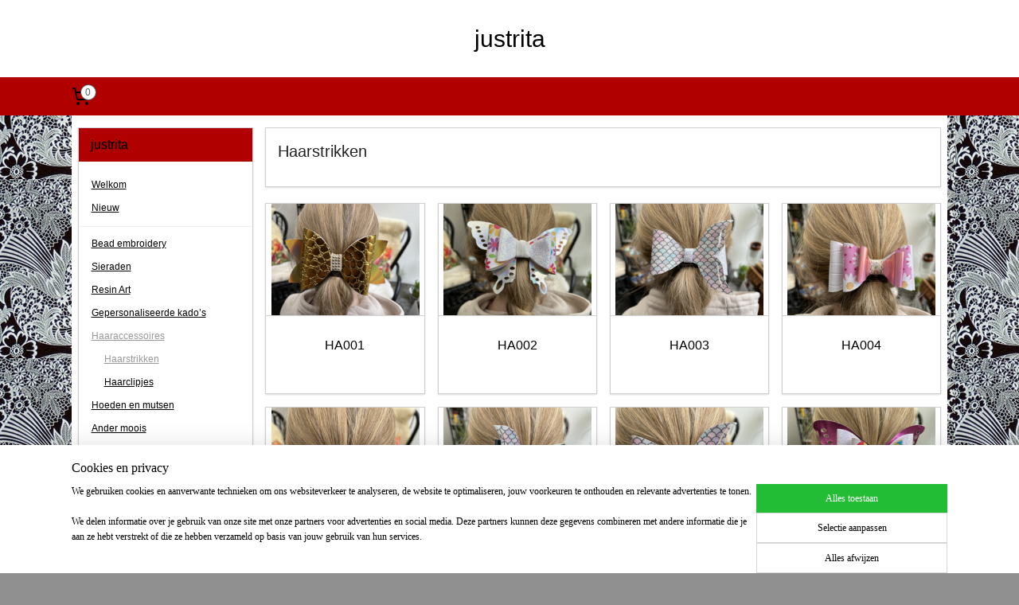

--- FILE ---
content_type: text/html; charset=UTF-8
request_url: https://www.justrita.nl/c-6409417/haarstrikken/
body_size: 24848
content:
<!DOCTYPE html>
<!--[if lt IE 7]>
<html lang="nl"
      class="no-js lt-ie9 lt-ie8 lt-ie7 secure"> <![endif]-->
<!--[if IE 7]>
<html lang="nl"
      class="no-js lt-ie9 lt-ie8 is-ie7 secure"> <![endif]-->
<!--[if IE 8]>
<html lang="nl"
      class="no-js lt-ie9 is-ie8 secure"> <![endif]-->
<!--[if gt IE 8]><!-->
<html lang="nl" class="no-js secure">
<!--<![endif]-->
<head prefix="og: http://ogp.me/ns#">
    <meta http-equiv="Content-Type" content="text/html; charset=UTF-8"/>

    <title>Haarstrikken | justrita</title>
    <meta name="robots" content="noarchive"/>
    <meta name="robots" content="index,follow,noodp,noydir"/>
    
    <meta name="viewport" content="width=device-width, initial-scale=1.0"/>
    <meta name="revisit-after" content="1 days"/>
    <meta name="generator" content="Mijnwebwinkel"/>
    <meta name="web_author" content="https://www.mijnwebwinkel.nl/"/>

    

    <meta property="og:site_name" content="justrita"/>

    <meta property="og:title" content="Haarstrikken"/>
    <meta property="og:description" content=""/>
    <meta property="og:type" content="website"/>
    <meta property="og:image" content="https://cdn.myonlinestore.eu/93d2da97-6be1-11e9-a722-44a8421b9960/image/cache/full/603762fcafac4740c6d1d5f67b6ce0afd4ce894d.jpg"/>
        <meta property="og:image" content="https://cdn.myonlinestore.eu/93d2da97-6be1-11e9-a722-44a8421b9960/image/cache/full/3d283ba269b268943bcf82b5f71e710afd2ae1a6.jpg"/>
        <meta property="og:image" content="https://cdn.myonlinestore.eu/93d2da97-6be1-11e9-a722-44a8421b9960/image/cache/full/ee37e038e0037cd1c2492fc2358205e74100aabb.jpg"/>
        <meta property="og:image" content="https://cdn.myonlinestore.eu/93d2da97-6be1-11e9-a722-44a8421b9960/image/cache/full/374749a9c637e79357c6ff7cd7aa18a861f4c9f7.jpg"/>
        <meta property="og:image" content="https://cdn.myonlinestore.eu/93d2da97-6be1-11e9-a722-44a8421b9960/image/cache/full/5399e1e5b3a861c9dc120c86bc3d114adc6d00f0.jpg"/>
        <meta property="og:image" content="https://cdn.myonlinestore.eu/93d2da97-6be1-11e9-a722-44a8421b9960/image/cache/full/eb96ec01e810d24708aeafea4cb7d3f6a7f08078.jpg"/>
        <meta property="og:image" content="https://cdn.myonlinestore.eu/93d2da97-6be1-11e9-a722-44a8421b9960/image/cache/full/3d897ceeeb215830b34b8fca75837b09246f2ba6.jpg"/>
        <meta property="og:image" content="https://cdn.myonlinestore.eu/93d2da97-6be1-11e9-a722-44a8421b9960/image/cache/full/ca2440737aa5f256495873a2a18bbe1367663f56.jpg"/>
        <meta property="og:image" content="https://cdn.myonlinestore.eu/93d2da97-6be1-11e9-a722-44a8421b9960/image/cache/full/b52c228685c8412c39ec3878ab36a6588515553a.jpg"/>
        <meta property="og:image" content="https://cdn.myonlinestore.eu/93d2da97-6be1-11e9-a722-44a8421b9960/image/cache/full/43f3ea16f23515d93a3ca9a4da55d2c80b78b19e.jpg"/>
        <meta property="og:image" content="https://cdn.myonlinestore.eu/93d2da97-6be1-11e9-a722-44a8421b9960/image/cache/full/56b3e9e8965b91448fc22c036a65b2d3022f6d8b.jpg"/>
        <meta property="og:image" content="https://cdn.myonlinestore.eu/93d2da97-6be1-11e9-a722-44a8421b9960/image/cache/full/43f429d7f116a2ce2ce3a7cb5551c8b7f79d1ff5.jpg"/>
        <meta property="og:url" content="https://www.justrita.nl/c-6409417/haarstrikken/"/>

    <link rel="preload" as="style" href="https://static.myonlinestore.eu/assets/../js/fancybox/jquery.fancybox.css?20260122091315"
          onload="this.onload=null;this.rel='stylesheet'">
    <noscript>
        <link rel="stylesheet" href="https://static.myonlinestore.eu/assets/../js/fancybox/jquery.fancybox.css?20260122091315">
    </noscript>

    <link rel="stylesheet" type="text/css" href="https://asset.myonlinestore.eu/27u4L74UOeWXzCDylr9nGNX2yTCJTt.css"/>

    <link rel="preload" as="style" href="https://static.myonlinestore.eu/assets/../fonts/fontawesome-6.4.2/css/fontawesome.min.css?20260122091315"
          onload="this.onload=null;this.rel='stylesheet'">
    <link rel="preload" as="style" href="https://static.myonlinestore.eu/assets/../fonts/fontawesome-6.4.2/css/solid.min.css?20260122091315"
          onload="this.onload=null;this.rel='stylesheet'">
    <link rel="preload" as="style" href="https://static.myonlinestore.eu/assets/../fonts/fontawesome-6.4.2/css/brands.min.css?20260122091315"
          onload="this.onload=null;this.rel='stylesheet'">
    <link rel="preload" as="style" href="https://static.myonlinestore.eu/assets/../fonts/fontawesome-6.4.2/css/v4-shims.min.css?20260122091315"
          onload="this.onload=null;this.rel='stylesheet'">
    <noscript>
        <link rel="stylesheet" href="https://static.myonlinestore.eu/assets/../fonts/font-awesome-4.1.0/css/font-awesome.4.1.0.min.css?20260122091315">
    </noscript>

    <link rel="preconnect" href="https://static.myonlinestore.eu/" crossorigin />
    <link rel="dns-prefetch" href="https://static.myonlinestore.eu/" />
    <link rel="preconnect" href="https://cdn.myonlinestore.eu" crossorigin />
    <link rel="dns-prefetch" href="https://cdn.myonlinestore.eu" />

    <script type="text/javascript" src="https://static.myonlinestore.eu/assets/../js/modernizr.js?20260122091315"></script>
        
    <link rel="canonical" href="https://www.justrita.nl/c-6409417/haarstrikken/"/>
                    <link rel="shortcut icon" type="image/x-icon" href="data:image/x-icon;base64,">
        <link rel="icon" type="image/png" href="[data-uri]" />
    <script>
        var _rollbarConfig = {
        accessToken: 'd57a2075769e4401ab611d78421f1c89',
        captureUncaught: false,
        captureUnhandledRejections: false,
        verbose: false,
        payload: {
            environment: 'prod',
            person: {
                id: 69440,
            },
            ignoredMessages: [
                'request aborted',
                'network error',
                'timeout'
            ]
        },
        reportLevel: 'error'
    };
    // Rollbar Snippet
    !function(r){var e={};function o(n){if(e[n])return e[n].exports;var t=e[n]={i:n,l:!1,exports:{}};return r[n].call(t.exports,t,t.exports,o),t.l=!0,t.exports}o.m=r,o.c=e,o.d=function(r,e,n){o.o(r,e)||Object.defineProperty(r,e,{enumerable:!0,get:n})},o.r=function(r){"undefined"!=typeof Symbol&&Symbol.toStringTag&&Object.defineProperty(r,Symbol.toStringTag,{value:"Module"}),Object.defineProperty(r,"__esModule",{value:!0})},o.t=function(r,e){if(1&e&&(r=o(r)),8&e)return r;if(4&e&&"object"==typeof r&&r&&r.__esModule)return r;var n=Object.create(null);if(o.r(n),Object.defineProperty(n,"default",{enumerable:!0,value:r}),2&e&&"string"!=typeof r)for(var t in r)o.d(n,t,function(e){return r[e]}.bind(null,t));return n},o.n=function(r){var e=r&&r.__esModule?function(){return r.default}:function(){return r};return o.d(e,"a",e),e},o.o=function(r,e){return Object.prototype.hasOwnProperty.call(r,e)},o.p="",o(o.s=0)}([function(r,e,o){var n=o(1),t=o(4);_rollbarConfig=_rollbarConfig||{},_rollbarConfig.rollbarJsUrl=_rollbarConfig.rollbarJsUrl||"https://cdnjs.cloudflare.com/ajax/libs/rollbar.js/2.14.4/rollbar.min.js",_rollbarConfig.async=void 0===_rollbarConfig.async||_rollbarConfig.async;var a=n.setupShim(window,_rollbarConfig),l=t(_rollbarConfig);window.rollbar=n.Rollbar,a.loadFull(window,document,!_rollbarConfig.async,_rollbarConfig,l)},function(r,e,o){var n=o(2);function t(r){return function(){try{return r.apply(this,arguments)}catch(r){try{console.error("[Rollbar]: Internal error",r)}catch(r){}}}}var a=0;function l(r,e){this.options=r,this._rollbarOldOnError=null;var o=a++;this.shimId=function(){return o},"undefined"!=typeof window&&window._rollbarShims&&(window._rollbarShims[o]={handler:e,messages:[]})}var i=o(3),s=function(r,e){return new l(r,e)},d=function(r){return new i(s,r)};function c(r){return t(function(){var e=Array.prototype.slice.call(arguments,0),o={shim:this,method:r,args:e,ts:new Date};window._rollbarShims[this.shimId()].messages.push(o)})}l.prototype.loadFull=function(r,e,o,n,a){var l=!1,i=e.createElement("script"),s=e.getElementsByTagName("script")[0],d=s.parentNode;i.crossOrigin="",i.src=n.rollbarJsUrl,o||(i.async=!0),i.onload=i.onreadystatechange=t(function(){if(!(l||this.readyState&&"loaded"!==this.readyState&&"complete"!==this.readyState)){i.onload=i.onreadystatechange=null;try{d.removeChild(i)}catch(r){}l=!0,function(){var e;if(void 0===r._rollbarDidLoad){e=new Error("rollbar.js did not load");for(var o,n,t,l,i=0;o=r._rollbarShims[i++];)for(o=o.messages||[];n=o.shift();)for(t=n.args||[],i=0;i<t.length;++i)if("function"==typeof(l=t[i])){l(e);break}}"function"==typeof a&&a(e)}()}}),d.insertBefore(i,s)},l.prototype.wrap=function(r,e,o){try{var n;if(n="function"==typeof e?e:function(){return e||{}},"function"!=typeof r)return r;if(r._isWrap)return r;if(!r._rollbar_wrapped&&(r._rollbar_wrapped=function(){o&&"function"==typeof o&&o.apply(this,arguments);try{return r.apply(this,arguments)}catch(o){var e=o;throw e&&("string"==typeof e&&(e=new String(e)),e._rollbarContext=n()||{},e._rollbarContext._wrappedSource=r.toString(),window._rollbarWrappedError=e),e}},r._rollbar_wrapped._isWrap=!0,r.hasOwnProperty))for(var t in r)r.hasOwnProperty(t)&&(r._rollbar_wrapped[t]=r[t]);return r._rollbar_wrapped}catch(e){return r}};for(var p="log,debug,info,warn,warning,error,critical,global,configure,handleUncaughtException,handleAnonymousErrors,handleUnhandledRejection,captureEvent,captureDomContentLoaded,captureLoad".split(","),u=0;u<p.length;++u)l.prototype[p[u]]=c(p[u]);r.exports={setupShim:function(r,e){if(r){var o=e.globalAlias||"Rollbar";if("object"==typeof r[o])return r[o];r._rollbarShims={},r._rollbarWrappedError=null;var a=new d(e);return t(function(){e.captureUncaught&&(a._rollbarOldOnError=r.onerror,n.captureUncaughtExceptions(r,a,!0),e.wrapGlobalEventHandlers&&n.wrapGlobals(r,a,!0)),e.captureUnhandledRejections&&n.captureUnhandledRejections(r,a,!0);var t=e.autoInstrument;return!1!==e.enabled&&(void 0===t||!0===t||"object"==typeof t&&t.network)&&r.addEventListener&&(r.addEventListener("load",a.captureLoad.bind(a)),r.addEventListener("DOMContentLoaded",a.captureDomContentLoaded.bind(a))),r[o]=a,a})()}},Rollbar:d}},function(r,e){function o(r,e,o){if(e.hasOwnProperty&&e.hasOwnProperty("addEventListener")){for(var n=e.addEventListener;n._rollbarOldAdd&&n.belongsToShim;)n=n._rollbarOldAdd;var t=function(e,o,t){n.call(this,e,r.wrap(o),t)};t._rollbarOldAdd=n,t.belongsToShim=o,e.addEventListener=t;for(var a=e.removeEventListener;a._rollbarOldRemove&&a.belongsToShim;)a=a._rollbarOldRemove;var l=function(r,e,o){a.call(this,r,e&&e._rollbar_wrapped||e,o)};l._rollbarOldRemove=a,l.belongsToShim=o,e.removeEventListener=l}}r.exports={captureUncaughtExceptions:function(r,e,o){if(r){var n;if("function"==typeof e._rollbarOldOnError)n=e._rollbarOldOnError;else if(r.onerror){for(n=r.onerror;n._rollbarOldOnError;)n=n._rollbarOldOnError;e._rollbarOldOnError=n}e.handleAnonymousErrors();var t=function(){var o=Array.prototype.slice.call(arguments,0);!function(r,e,o,n){r._rollbarWrappedError&&(n[4]||(n[4]=r._rollbarWrappedError),n[5]||(n[5]=r._rollbarWrappedError._rollbarContext),r._rollbarWrappedError=null);var t=e.handleUncaughtException.apply(e,n);o&&o.apply(r,n),"anonymous"===t&&(e.anonymousErrorsPending+=1)}(r,e,n,o)};o&&(t._rollbarOldOnError=n),r.onerror=t}},captureUnhandledRejections:function(r,e,o){if(r){"function"==typeof r._rollbarURH&&r._rollbarURH.belongsToShim&&r.removeEventListener("unhandledrejection",r._rollbarURH);var n=function(r){var o,n,t;try{o=r.reason}catch(r){o=void 0}try{n=r.promise}catch(r){n="[unhandledrejection] error getting `promise` from event"}try{t=r.detail,!o&&t&&(o=t.reason,n=t.promise)}catch(r){}o||(o="[unhandledrejection] error getting `reason` from event"),e&&e.handleUnhandledRejection&&e.handleUnhandledRejection(o,n)};n.belongsToShim=o,r._rollbarURH=n,r.addEventListener("unhandledrejection",n)}},wrapGlobals:function(r,e,n){if(r){var t,a,l="EventTarget,Window,Node,ApplicationCache,AudioTrackList,ChannelMergerNode,CryptoOperation,EventSource,FileReader,HTMLUnknownElement,IDBDatabase,IDBRequest,IDBTransaction,KeyOperation,MediaController,MessagePort,ModalWindow,Notification,SVGElementInstance,Screen,TextTrack,TextTrackCue,TextTrackList,WebSocket,WebSocketWorker,Worker,XMLHttpRequest,XMLHttpRequestEventTarget,XMLHttpRequestUpload".split(",");for(t=0;t<l.length;++t)r[a=l[t]]&&r[a].prototype&&o(e,r[a].prototype,n)}}}},function(r,e){function o(r,e){this.impl=r(e,this),this.options=e,function(r){for(var e=function(r){return function(){var e=Array.prototype.slice.call(arguments,0);if(this.impl[r])return this.impl[r].apply(this.impl,e)}},o="log,debug,info,warn,warning,error,critical,global,configure,handleUncaughtException,handleAnonymousErrors,handleUnhandledRejection,_createItem,wrap,loadFull,shimId,captureEvent,captureDomContentLoaded,captureLoad".split(","),n=0;n<o.length;n++)r[o[n]]=e(o[n])}(o.prototype)}o.prototype._swapAndProcessMessages=function(r,e){var o,n,t;for(this.impl=r(this.options);o=e.shift();)n=o.method,t=o.args,this[n]&&"function"==typeof this[n]&&("captureDomContentLoaded"===n||"captureLoad"===n?this[n].apply(this,[t[0],o.ts]):this[n].apply(this,t));return this},r.exports=o},function(r,e){r.exports=function(r){return function(e){if(!e&&!window._rollbarInitialized){for(var o,n,t=(r=r||{}).globalAlias||"Rollbar",a=window.rollbar,l=function(r){return new a(r)},i=0;o=window._rollbarShims[i++];)n||(n=o.handler),o.handler._swapAndProcessMessages(l,o.messages);window[t]=n,window._rollbarInitialized=!0}}}}]);
    // End Rollbar Snippet
    </script>
    <script defer type="text/javascript" src="https://static.myonlinestore.eu/assets/../js/jquery.min.js?20260122091315"></script><script defer type="text/javascript" src="https://static.myonlinestore.eu/assets/../js/mww/shop.js?20260122091315"></script><script defer type="text/javascript" src="https://static.myonlinestore.eu/assets/../js/mww/shop/category.js?20260122091315"></script><script defer type="text/javascript" src="https://static.myonlinestore.eu/assets/../js/fancybox/jquery.fancybox.pack.js?20260122091315"></script><script defer type="text/javascript" src="https://static.myonlinestore.eu/assets/../js/fancybox/jquery.fancybox-thumbs.js?20260122091315"></script><script defer type="text/javascript" src="https://static.myonlinestore.eu/assets/../js/mww/image.js?20260122091315"></script><script defer type="text/javascript" src="https://static.myonlinestore.eu/assets/../js/mww/navigation.js?20260122091315"></script><script defer type="text/javascript" src="https://static.myonlinestore.eu/assets/../js/delay.js?20260122091315"></script><script defer type="text/javascript" src="https://static.myonlinestore.eu/assets/../js/mww/ajax.js?20260122091315"></script><script defer type="text/javascript" src="https://static.myonlinestore.eu/assets/../js/foundation/foundation.min.js?20260122091315"></script><script defer type="text/javascript" src="https://static.myonlinestore.eu/assets/../js/foundation/foundation/foundation.topbar.js?20260122091315"></script><script defer type="text/javascript" src="https://static.myonlinestore.eu/assets/../js/foundation/foundation/foundation.tooltip.js?20260122091315"></script><script defer type="text/javascript" src="https://static.myonlinestore.eu/assets/../js/mww/deferred.js?20260122091315"></script>
        <script src="https://static.myonlinestore.eu/assets/webpack/bootstrapper.ce10832e.js"></script>
    
    <script src="https://static.myonlinestore.eu/assets/webpack/vendor.85ea91e8.js" defer></script><script src="https://static.myonlinestore.eu/assets/webpack/main.c5872b2c.js" defer></script>
    
    <script src="https://static.myonlinestore.eu/assets/webpack/webcomponents.377dc92a.js" defer></script>
    
    <script src="https://static.myonlinestore.eu/assets/webpack/render.8395a26c.js" defer></script>

    <script>
        window.bootstrapper.add(new Strap('marketingScripts', []));
    </script>
        <script>
  window.dataLayer = window.dataLayer || [];

  function gtag() {
    dataLayer.push(arguments);
  }

    gtag(
    "consent",
    "default",
    {
      "ad_storage": "denied",
      "ad_user_data": "denied",
      "ad_personalization": "denied",
      "analytics_storage": "denied",
      "security_storage": "granted",
      "personalization_storage": "denied",
      "functionality_storage": "denied",
    }
  );

  gtag("js", new Date());
  gtag("config", 'G-HSRC51ENF9', { "groups": "myonlinestore" });</script>
<script async src="https://www.googletagmanager.com/gtag/js?id=G-HSRC51ENF9"></script>
        <script>
        
    </script>
        
<script>
    var marketingStrapId = 'marketingScripts'
    var marketingScripts = window.bootstrapper.use(marketingStrapId);

    if (marketingScripts === null) {
        marketingScripts = [];
    }

    
    window.bootstrapper.update(new Strap(marketingStrapId, marketingScripts));
</script>
    <noscript>
        <style>ul.products li {
                opacity: 1 !important;
            }</style>
    </noscript>

            <script>
                (function (w, d, s, l, i) {
            w[l] = w[l] || [];
            w[l].push({
                'gtm.start':
                    new Date().getTime(), event: 'gtm.js'
            });
            var f = d.getElementsByTagName(s)[0],
                j = d.createElement(s), dl = l != 'dataLayer' ? '&l=' + l : '';
            j.async = true;
            j.src =
                'https://www.googletagmanager.com/gtm.js?id=' + i + dl;
            f.parentNode.insertBefore(j, f);
        })(window, document, 'script', 'dataLayer', 'GTM-MSQ3L6L');
            </script>

</head>
<body    class="lang-nl_NL layout-width-1100 twoColumn">

    <noscript>
                    <iframe src="https://www.googletagmanager.com/ns.html?id=GTM-MSQ3L6L" height="0" width="0"
                    style="display:none;visibility:hidden"></iframe>
            </noscript>


<header>
    <a tabindex="0" id="skip-link" class="button screen-reader-text" href="#content">Spring naar de hoofdtekst</a>
</header>


<div id="react_element__filter"></div>

<div class="site-container">
    <div class="inner-wrap">
                    <nav class="tab-bar mobile-navigation custom-topbar ">
    <section class="left-button" style="display: none;">
        <a class="mobile-nav-button"
           href="#" data-react-trigger="mobile-navigation-toggle">
                <div   
    aria-hidden role="img"
    class="icon icon--sf-menu
        "
    >
    <svg><use xlink:href="#sf-menu"></use></svg>
    </div>
&#160;
                <span>Menu</span>        </a>
    </section>
    <section class="title-section">
        <span class="title">justrita</span>
    </section>
    <section class="right-button">

                                    
        <a href="/cart/" class="cart-icon hidden">
                <div   
    aria-hidden role="img"
    class="icon icon--sf-shopping-cart
        "
    >
    <svg><use xlink:href="#sf-shopping-cart"></use></svg>
    </div>
            <span class="cart-count" style="display: none"></span>
        </a>
    </section>
</nav>
        
        
        <div class="bg-container custom-css-container"             data-active-language="nl"
            data-current-date="22-01-2026"
            data-category-id="6409417"
            data-article-id="unknown"
            data-article-category-id="unknown"
            data-article-name="unknown"
        >
            <noscript class="no-js-message">
                <div class="inner">
                    Javascript is uitgeschakeld.


Zonder Javascript is het niet mogelijk bestellingen te plaatsen in deze webwinkel en zijn een aantal functionaliteiten niet beschikbaar.
                </div>
            </noscript>

            <div id="header">
                <div id="react_root"><!-- --></div>
                <div
                    class="header-bar-top">
                                    </div>

                



<sf-header-image
    class="web-component"
    header-element-height="100%"
    align="center"
    store-name="justrita"
    store-url="https://www.justrita.nl/"
    background-image-url=""
    mobile-background-image-url=""
    logo-custom-width=""
    logo-custom-height=""
    page-column-width="1100"
    style="
        height: 100%;

        --background-color: #FFFFFF;
        --background-height: 100%;
        --background-aspect-ratio: 1;
        --scaling-background-aspect-ratio: 2.75;
        --mobile-background-height: 0px;
        --mobile-background-aspect-ratio: 1;
        --color: #000000;
        --logo-custom-width: auto;
        --logo-custom-height: auto;
        --logo-aspect-ratio: 1
        ">
    </sf-header-image>
                <div class="header-bar-bottom">
                                                
<div class="row header-bar-inner" data-bar-position="header" data-options="sticky_on: large; is_hover: true; scrolltop: true;" data-topbar>
    <section class="top-bar-section">
                                    <div class="module-container cart align-left">
                    
<div class="header-cart module moduleCartCompact" data-ajax-cart-replace="true" data-productcount="0">
            <a href="/cart/?category_id=6409417" class="foldout-cart">
                <div   
    aria-hidden role="img"
    class="icon icon--sf-shopping-cart
        "
            title="Winkelwagen"
    >
    <svg><use xlink:href="#sf-shopping-cart"></use></svg>
    </div>
            <span class="count">0</span>
        </a>
        <div class="hidden-cart-details">
            <div class="invisible-hover-area">
                <div data-mobile-cart-replace="true" class="cart-details">
                                            <div class="cart-summary">
                            Geen artikelen in winkelwagen.
                        </div>
                                    </div>

                            </div>
        </div>
    </div>

                </div>
                        </section>
</div>

                                    </div>
            </div>

            
            
            <div id="content" class="columncount-2">
                <div class="row">
                                                                                                                            <div class="columns large-11 medium-10 medium-push-4 large-push-3" id="centercolumn">
    
    
                                <script>
        window.bootstrapper.add(new Strap('filters', ));
        window.bootstrapper.add(new Strap('criteria', ));
    </script>
    
                        
                        <div class="intro rte_content">
                    <h1>Haarstrikken</h1>
                            
            </div>



    
    
        <div id="react_element__category-events"><!-- --></div>
        

            <ul class="flex-products rianne">
                        <li id="article_72431776"><span class="row-top"><a href="https://cdn.myonlinestore.eu/93d2da97-6be1-11e9-a722-44a8421b9960/image/cache/full/603762fcafac4740c6d1d5f67b6ce0afd4ce894d.jpg?20260122091315" class="fancybox zoom" rel="overview"
           title="HA001"
           data-product-url="https://www.justrita.nl/a-72431776/haarstrikken/ha001/"><div   
    aria-hidden role="img"
    class="icon icon--sf-zoom-in
        "
            title="zoom-in"
    ><svg><use xlink:href="#sf-zoom-in"></use></svg></div></a><a href="https://www.justrita.nl/a-72431776/haarstrikken/ha001/" class="image" title="HA001"
           style="background-image: url(https://cdn.myonlinestore.eu/93d2da97-6be1-11e9-a722-44a8421b9960/image/cache/article/603762fcafac4740c6d1d5f67b6ce0afd4ce894d.jpg?20260122091315);"><img src="https://cdn.myonlinestore.eu/93d2da97-6be1-11e9-a722-44a8421b9960/image/cache/article/603762fcafac4740c6d1d5f67b6ce0afd4ce894d.jpg?20260122091315" alt="HA001" /></a><div class="save-button-overview" id="react_element__saveforlater-overview-button" data-product-id="b48014c0-3044-4b64-a227-bacd8d39a0b9" data-analytics-id="56713042" data-product-name="HA001" data-value="" data-currency="EUR"></div></span><span class="row-bottom"><div class="info"><a href="https://www.justrita.nl/a-72431776/haarstrikken/ha001/" class="title">HA001</a><div class="right"><div class="product-overview-buttons "></div></div></div></span></li>                                <li id="article_72431794"><span class="row-top"><a href="https://cdn.myonlinestore.eu/93d2da97-6be1-11e9-a722-44a8421b9960/image/cache/full/3d283ba269b268943bcf82b5f71e710afd2ae1a6.jpg?20260122091315" class="fancybox zoom" rel="overview"
           title="HA002"
           data-product-url="https://www.justrita.nl/a-72431794/haarstrikken/ha002/"><div   
    aria-hidden role="img"
    class="icon icon--sf-zoom-in
        "
            title="zoom-in"
    ><svg><use xlink:href="#sf-zoom-in"></use></svg></div></a><a href="https://www.justrita.nl/a-72431794/haarstrikken/ha002/" class="image" title="HA002"
           style="background-image: url(https://cdn.myonlinestore.eu/93d2da97-6be1-11e9-a722-44a8421b9960/image/cache/article/3d283ba269b268943bcf82b5f71e710afd2ae1a6.jpg?20260122091315);"><img src="https://cdn.myonlinestore.eu/93d2da97-6be1-11e9-a722-44a8421b9960/image/cache/article/3d283ba269b268943bcf82b5f71e710afd2ae1a6.jpg?20260122091315" alt="HA002" /></a><div class="save-button-overview" id="react_element__saveforlater-overview-button" data-product-id="a2c947a9-31b5-4438-a49c-1aa52d839d12" data-analytics-id="56713072" data-product-name="HA002" data-value="" data-currency="EUR"></div></span><span class="row-bottom"><div class="info"><a href="https://www.justrita.nl/a-72431794/haarstrikken/ha002/" class="title">HA002</a><div class="right"><div class="product-overview-buttons "></div></div></div></span></li>                                <li id="article_72431806"><span class="row-top"><a href="https://cdn.myonlinestore.eu/93d2da97-6be1-11e9-a722-44a8421b9960/image/cache/full/ee37e038e0037cd1c2492fc2358205e74100aabb.jpg?20260122091315" class="fancybox zoom" rel="overview"
           title="HA003"
           data-product-url="https://www.justrita.nl/a-72431806/haarstrikken/ha003/"><div   
    aria-hidden role="img"
    class="icon icon--sf-zoom-in
        "
            title="zoom-in"
    ><svg><use xlink:href="#sf-zoom-in"></use></svg></div></a><a href="https://www.justrita.nl/a-72431806/haarstrikken/ha003/" class="image" title="HA003"
           style="background-image: url(https://cdn.myonlinestore.eu/93d2da97-6be1-11e9-a722-44a8421b9960/image/cache/article/ee37e038e0037cd1c2492fc2358205e74100aabb.jpg?20260122091315);"><img src="https://cdn.myonlinestore.eu/93d2da97-6be1-11e9-a722-44a8421b9960/image/cache/article/ee37e038e0037cd1c2492fc2358205e74100aabb.jpg?20260122091315" alt="HA003" /></a><div class="save-button-overview" id="react_element__saveforlater-overview-button" data-product-id="b1389b7c-ac5d-49c4-ab45-67d11ef1d5b6" data-analytics-id="56713084" data-product-name="HA003" data-value="" data-currency="EUR"></div></span><span class="row-bottom"><div class="info"><a href="https://www.justrita.nl/a-72431806/haarstrikken/ha003/" class="title">HA003</a><div class="right"><div class="product-overview-buttons "></div></div></div></span></li>                                <li id="article_72431830"><span class="row-top"><a href="https://cdn.myonlinestore.eu/93d2da97-6be1-11e9-a722-44a8421b9960/image/cache/full/374749a9c637e79357c6ff7cd7aa18a861f4c9f7.jpg?20260122091315" class="fancybox zoom" rel="overview"
           title="HA004"
           data-product-url="https://www.justrita.nl/a-72431830/haarstrikken/ha004/"><div   
    aria-hidden role="img"
    class="icon icon--sf-zoom-in
        "
            title="zoom-in"
    ><svg><use xlink:href="#sf-zoom-in"></use></svg></div></a><a href="https://www.justrita.nl/a-72431830/haarstrikken/ha004/" class="image" title="HA004"
           style="background-image: url(https://cdn.myonlinestore.eu/93d2da97-6be1-11e9-a722-44a8421b9960/image/cache/article/374749a9c637e79357c6ff7cd7aa18a861f4c9f7.jpg?20260122091315);"><img src="https://cdn.myonlinestore.eu/93d2da97-6be1-11e9-a722-44a8421b9960/image/cache/article/374749a9c637e79357c6ff7cd7aa18a861f4c9f7.jpg?20260122091315" alt="HA004" /></a><div class="save-button-overview" id="react_element__saveforlater-overview-button" data-product-id="a113cfdf-edc5-4fbf-8e7a-3ccaceec53df" data-analytics-id="56713090" data-product-name="HA004" data-value="" data-currency="EUR"></div></span><span class="row-bottom"><div class="info"><a href="https://www.justrita.nl/a-72431830/haarstrikken/ha004/" class="title">HA004</a><div class="right"><div class="product-overview-buttons "></div></div></div></span></li>                                <li id="article_72431842"><span class="row-top"><a href="https://cdn.myonlinestore.eu/93d2da97-6be1-11e9-a722-44a8421b9960/image/cache/full/5399e1e5b3a861c9dc120c86bc3d114adc6d00f0.jpg?20260122091315" class="fancybox zoom" rel="overview"
           title="HA005"
           data-product-url="https://www.justrita.nl/a-72431842/haarstrikken/ha005/"><div   
    aria-hidden role="img"
    class="icon icon--sf-zoom-in
        "
            title="zoom-in"
    ><svg><use xlink:href="#sf-zoom-in"></use></svg></div></a><a href="https://www.justrita.nl/a-72431842/haarstrikken/ha005/" class="image" title="HA005"
           style="background-image: url(https://cdn.myonlinestore.eu/93d2da97-6be1-11e9-a722-44a8421b9960/image/cache/article/5399e1e5b3a861c9dc120c86bc3d114adc6d00f0.jpg?20260122091315);"><img src="https://cdn.myonlinestore.eu/93d2da97-6be1-11e9-a722-44a8421b9960/image/cache/article/5399e1e5b3a861c9dc120c86bc3d114adc6d00f0.jpg?20260122091315" alt="HA005" /></a><div class="save-button-overview" id="react_element__saveforlater-overview-button" data-product-id="7e59b56f-e1f6-4d63-a67c-7fe889335842" data-analytics-id="56713096" data-product-name="HA005" data-value="" data-currency="EUR"></div></span><span class="row-bottom"><div class="info"><a href="https://www.justrita.nl/a-72431842/haarstrikken/ha005/" class="title">HA005</a><div class="right"><div class="product-overview-buttons "></div></div></div></span></li>                                <li id="article_72431899"><span class="row-top"><a href="https://cdn.myonlinestore.eu/93d2da97-6be1-11e9-a722-44a8421b9960/image/cache/full/eb96ec01e810d24708aeafea4cb7d3f6a7f08078.jpg?20260122091315" class="fancybox zoom" rel="overview"
           title="HA006"
           data-product-url="https://www.justrita.nl/a-72431899/haarstrikken/ha006/"><div   
    aria-hidden role="img"
    class="icon icon--sf-zoom-in
        "
            title="zoom-in"
    ><svg><use xlink:href="#sf-zoom-in"></use></svg></div></a><a href="https://www.justrita.nl/a-72431899/haarstrikken/ha006/" class="image" title="HA006"
           style="background-image: url(https://cdn.myonlinestore.eu/93d2da97-6be1-11e9-a722-44a8421b9960/image/cache/article/eb96ec01e810d24708aeafea4cb7d3f6a7f08078.jpg?20260122091315);"><img src="https://cdn.myonlinestore.eu/93d2da97-6be1-11e9-a722-44a8421b9960/image/cache/article/eb96ec01e810d24708aeafea4cb7d3f6a7f08078.jpg?20260122091315" alt="HA006" /></a><div class="save-button-overview" id="react_element__saveforlater-overview-button" data-product-id="5b927bbf-90f5-472b-bce1-c4a785c9f3d4" data-analytics-id="56713108" data-product-name="HA006" data-value="" data-currency="EUR"></div></span><span class="row-bottom"><div class="info"><a href="https://www.justrita.nl/a-72431899/haarstrikken/ha006/" class="title">HA006</a><div class="right"><div class="product-overview-buttons "></div></div></div></span></li>                                <li id="article_72431920"><span class="row-top"><a href="https://cdn.myonlinestore.eu/93d2da97-6be1-11e9-a722-44a8421b9960/image/cache/full/3d897ceeeb215830b34b8fca75837b09246f2ba6.jpg?20260122091315" class="fancybox zoom" rel="overview"
           title="HA007"
           data-product-url="https://www.justrita.nl/a-72431920/haarstrikken/ha007/"><div   
    aria-hidden role="img"
    class="icon icon--sf-zoom-in
        "
            title="zoom-in"
    ><svg><use xlink:href="#sf-zoom-in"></use></svg></div></a><a href="https://www.justrita.nl/a-72431920/haarstrikken/ha007/" class="image" title="HA007"
           style="background-image: url(https://cdn.myonlinestore.eu/93d2da97-6be1-11e9-a722-44a8421b9960/image/cache/article/3d897ceeeb215830b34b8fca75837b09246f2ba6.jpg?20260122091315);"><img src="https://cdn.myonlinestore.eu/93d2da97-6be1-11e9-a722-44a8421b9960/image/cache/article/3d897ceeeb215830b34b8fca75837b09246f2ba6.jpg?20260122091315" alt="HA007" /></a><div class="save-button-overview" id="react_element__saveforlater-overview-button" data-product-id="8a6b987a-e0b5-4e37-ae79-13077c11e29a" data-analytics-id="56713144" data-product-name="HA007" data-value="" data-currency="EUR"></div></span><span class="row-bottom"><div class="info"><a href="https://www.justrita.nl/a-72431920/haarstrikken/ha007/" class="title">HA007</a><div class="right"><div class="product-overview-buttons "></div></div></div></span></li>                                <li id="article_72431989"><span class="row-top"><a href="https://cdn.myonlinestore.eu/93d2da97-6be1-11e9-a722-44a8421b9960/image/cache/full/ca2440737aa5f256495873a2a18bbe1367663f56.jpg?20260122091315" class="fancybox zoom" rel="overview"
           title="HA010"
           data-product-url="https://www.justrita.nl/a-72431989/haarstrikken/ha010/"><div   
    aria-hidden role="img"
    class="icon icon--sf-zoom-in
        "
            title="zoom-in"
    ><svg><use xlink:href="#sf-zoom-in"></use></svg></div></a><a href="https://www.justrita.nl/a-72431989/haarstrikken/ha010/" class="image" title="HA010"
           style="background-image: url(https://cdn.myonlinestore.eu/93d2da97-6be1-11e9-a722-44a8421b9960/image/cache/article/ca2440737aa5f256495873a2a18bbe1367663f56.jpg?20260122091315);"><img src="https://cdn.myonlinestore.eu/93d2da97-6be1-11e9-a722-44a8421b9960/image/cache/article/ca2440737aa5f256495873a2a18bbe1367663f56.jpg?20260122091315" alt="HA010" /></a><div class="save-button-overview" id="react_element__saveforlater-overview-button" data-product-id="3a5446e0-8377-4baa-b26f-71956295190a" data-analytics-id="56713219" data-product-name="HA010" data-value="" data-currency="EUR"></div></span><span class="row-bottom"><div class="info"><a href="https://www.justrita.nl/a-72431989/haarstrikken/ha010/" class="title">HA010</a><div class="right"><div class="product-overview-buttons "></div></div></div></span></li>                                <li id="article_72432007"><span class="row-top"><a href="https://cdn.myonlinestore.eu/93d2da97-6be1-11e9-a722-44a8421b9960/image/cache/full/b52c228685c8412c39ec3878ab36a6588515553a.jpg?20260122091315" class="fancybox zoom" rel="overview"
           title="HA008"
           data-product-url="https://www.justrita.nl/a-72432007/haarstrikken/ha008/"><div   
    aria-hidden role="img"
    class="icon icon--sf-zoom-in
        "
            title="zoom-in"
    ><svg><use xlink:href="#sf-zoom-in"></use></svg></div></a><a href="https://www.justrita.nl/a-72432007/haarstrikken/ha008/" class="image" title="HA008"
           style="background-image: url(https://cdn.myonlinestore.eu/93d2da97-6be1-11e9-a722-44a8421b9960/image/cache/article/b52c228685c8412c39ec3878ab36a6588515553a.jpg?20260122091315);"><img src="https://cdn.myonlinestore.eu/93d2da97-6be1-11e9-a722-44a8421b9960/image/cache/article/b52c228685c8412c39ec3878ab36a6588515553a.jpg?20260122091315" alt="HA008" /></a><div class="save-button-overview" id="react_element__saveforlater-overview-button" data-product-id="fac6e576-b807-4cdf-8c2d-7297a8fb228f" data-analytics-id="56713231" data-product-name="HA008" data-value="" data-currency="EUR"></div></span><span class="row-bottom"><div class="info"><a href="https://www.justrita.nl/a-72432007/haarstrikken/ha008/" class="title">HA008</a><div class="right"><div class="product-overview-buttons "></div></div></div></span></li>                                <li id="article_72432016"><span class="row-top"><a href="https://cdn.myonlinestore.eu/93d2da97-6be1-11e9-a722-44a8421b9960/image/cache/full/43f3ea16f23515d93a3ca9a4da55d2c80b78b19e.jpg?20260122091315" class="fancybox zoom" rel="overview"
           title="HA009"
           data-product-url="https://www.justrita.nl/a-72432016/haarstrikken/ha009/"><div   
    aria-hidden role="img"
    class="icon icon--sf-zoom-in
        "
            title="zoom-in"
    ><svg><use xlink:href="#sf-zoom-in"></use></svg></div></a><a href="https://www.justrita.nl/a-72432016/haarstrikken/ha009/" class="image" title="HA009"
           style="background-image: url(https://cdn.myonlinestore.eu/93d2da97-6be1-11e9-a722-44a8421b9960/image/cache/article/43f3ea16f23515d93a3ca9a4da55d2c80b78b19e.jpg?20260122091315);"><img src="https://cdn.myonlinestore.eu/93d2da97-6be1-11e9-a722-44a8421b9960/image/cache/article/43f3ea16f23515d93a3ca9a4da55d2c80b78b19e.jpg?20260122091315" alt="HA009" /></a><div class="save-button-overview" id="react_element__saveforlater-overview-button" data-product-id="84a2ff54-fc90-4cb2-b40c-8777a9c766d7" data-analytics-id="56713240" data-product-name="HA009" data-value="" data-currency="EUR"></div></span><span class="row-bottom"><div class="info"><a href="https://www.justrita.nl/a-72432016/haarstrikken/ha009/" class="title">HA009</a><div class="right"><div class="product-overview-buttons "></div></div></div></span></li>                                <li id="article_72432082"><span class="row-top"><a href="https://cdn.myonlinestore.eu/93d2da97-6be1-11e9-a722-44a8421b9960/image/cache/full/56b3e9e8965b91448fc22c036a65b2d3022f6d8b.jpg?20260122091315" class="fancybox zoom" rel="overview"
           title="HA011"
           data-product-url="https://www.justrita.nl/a-72432082/haarstrikken/ha011/"><div   
    aria-hidden role="img"
    class="icon icon--sf-zoom-in
        "
            title="zoom-in"
    ><svg><use xlink:href="#sf-zoom-in"></use></svg></div></a><a href="https://www.justrita.nl/a-72432082/haarstrikken/ha011/" class="image" title="HA011"
           style="background-image: url(https://cdn.myonlinestore.eu/93d2da97-6be1-11e9-a722-44a8421b9960/image/cache/article/56b3e9e8965b91448fc22c036a65b2d3022f6d8b.jpg?20260122091315);"><img src="https://cdn.myonlinestore.eu/93d2da97-6be1-11e9-a722-44a8421b9960/image/cache/article/56b3e9e8965b91448fc22c036a65b2d3022f6d8b.jpg?20260122091315" alt="HA011" /></a><div class="save-button-overview" id="react_element__saveforlater-overview-button" data-product-id="d383a3ba-2e47-4242-a62a-734938190af8" data-analytics-id="56713258" data-product-name="HA011" data-value="" data-currency="EUR"></div></span><span class="row-bottom"><div class="info"><a href="https://www.justrita.nl/a-72432082/haarstrikken/ha011/" class="title">HA011</a><div class="right"><div class="product-overview-buttons "></div></div></div></span></li>                                <li id="article_72432094"><span class="row-top"><a href="https://cdn.myonlinestore.eu/93d2da97-6be1-11e9-a722-44a8421b9960/image/cache/full/43f429d7f116a2ce2ce3a7cb5551c8b7f79d1ff5.jpg?20260122091315" class="fancybox zoom" rel="overview"
           title="HA012"
           data-product-url="https://www.justrita.nl/a-72432094/haarstrikken/ha012/"><div   
    aria-hidden role="img"
    class="icon icon--sf-zoom-in
        "
            title="zoom-in"
    ><svg><use xlink:href="#sf-zoom-in"></use></svg></div></a><a href="https://www.justrita.nl/a-72432094/haarstrikken/ha012/" class="image" title="HA012"
           style="background-image: url(https://cdn.myonlinestore.eu/93d2da97-6be1-11e9-a722-44a8421b9960/image/cache/article/43f429d7f116a2ce2ce3a7cb5551c8b7f79d1ff5.jpg?20260122091315);"><img src="https://cdn.myonlinestore.eu/93d2da97-6be1-11e9-a722-44a8421b9960/image/cache/article/43f429d7f116a2ce2ce3a7cb5551c8b7f79d1ff5.jpg?20260122091315" alt="HA012" /></a><div class="save-button-overview" id="react_element__saveforlater-overview-button" data-product-id="54b1c42b-f1d0-49f5-a6e5-597308a07bf9" data-analytics-id="56713270" data-product-name="HA012" data-value="" data-currency="EUR"></div></span><span class="row-bottom"><div class="info"><a href="https://www.justrita.nl/a-72432094/haarstrikken/ha012/" class="title">HA012</a><div class="right"><div class="product-overview-buttons "></div></div></div></span></li>                                <li id="article_72432109"><span class="row-top"><a href="https://cdn.myonlinestore.eu/93d2da97-6be1-11e9-a722-44a8421b9960/image/cache/full/92853d70ed4ff0e43ff34c5b9ea629c694657f2c.jpg?20260122091315" class="fancybox zoom" rel="overview"
           title="HA013"
           data-product-url="https://www.justrita.nl/a-72432109/haarstrikken/ha013/"><div   
    aria-hidden role="img"
    class="icon icon--sf-zoom-in
        "
            title="zoom-in"
    ><svg><use xlink:href="#sf-zoom-in"></use></svg></div></a><a href="https://www.justrita.nl/a-72432109/haarstrikken/ha013/" class="image" title="HA013"
           style="background-image: url(https://cdn.myonlinestore.eu/93d2da97-6be1-11e9-a722-44a8421b9960/image/cache/article/92853d70ed4ff0e43ff34c5b9ea629c694657f2c.jpg?20260122091315);"><img src="https://cdn.myonlinestore.eu/93d2da97-6be1-11e9-a722-44a8421b9960/image/cache/article/92853d70ed4ff0e43ff34c5b9ea629c694657f2c.jpg?20260122091315" alt="HA013" /></a><div class="save-button-overview" id="react_element__saveforlater-overview-button" data-product-id="15575f61-39cc-41e4-914f-0c92c47b2167" data-analytics-id="56713300" data-product-name="HA013" data-value="" data-currency="EUR"></div></span><span class="row-bottom"><div class="info"><a href="https://www.justrita.nl/a-72432109/haarstrikken/ha013/" class="title">HA013</a><div class="right"><div class="product-overview-buttons "></div></div></div></span></li>                                <li id="article_72432127"><span class="row-top"><a href="https://cdn.myonlinestore.eu/93d2da97-6be1-11e9-a722-44a8421b9960/image/cache/full/5494f8ff3031ab6252262b5c521f3a7ef4c947c2.jpg?20260122091315" class="fancybox zoom" rel="overview"
           title="HA014"
           data-product-url="https://www.justrita.nl/a-72432127/haarstrikken/ha014/"><div   
    aria-hidden role="img"
    class="icon icon--sf-zoom-in
        "
            title="zoom-in"
    ><svg><use xlink:href="#sf-zoom-in"></use></svg></div></a><a href="https://www.justrita.nl/a-72432127/haarstrikken/ha014/" class="image" title="HA014"
           style="background-image: url(https://cdn.myonlinestore.eu/93d2da97-6be1-11e9-a722-44a8421b9960/image/cache/article/5494f8ff3031ab6252262b5c521f3a7ef4c947c2.jpg?20260122091315);"><img src="https://cdn.myonlinestore.eu/93d2da97-6be1-11e9-a722-44a8421b9960/image/cache/article/5494f8ff3031ab6252262b5c521f3a7ef4c947c2.jpg?20260122091315" alt="HA014" /></a><div class="save-button-overview" id="react_element__saveforlater-overview-button" data-product-id="84ab7749-8371-4ae7-849d-8b6ec4801d25" data-analytics-id="56713318" data-product-name="HA014" data-value="" data-currency="EUR"></div></span><span class="row-bottom"><div class="info"><a href="https://www.justrita.nl/a-72432127/haarstrikken/ha014/" class="title">HA014</a><div class="right"><div class="product-overview-buttons "></div></div></div></span></li>            </ul>
    


    
    
            
    </div>
<div class="columns large-3 medium-4 medium-pull-10 large-pull-11" id="leftcolumn">
            <div class="pane paneColumn paneColumnLeft">
            <div class="block navigation side-menu">
    <h3>justrita</h3>
    <ul>    




<li class="">
            <a href="https://www.justrita.nl/" class="">
            Welkom
                    </a>

                                </li>
    




<li class="">
            <a href="https://www.justrita.nl/c-1285413/nieuw/" class="">
            Nieuw
                    </a>

                                </li>
    



    
<li class="divider">
            <hr>
    </li>
    

    


<li class="has-dropdown">
            <a href="https://www.justrita.nl/c-934987/bead-embroidery/" class="">
            Bead embroidery
                    </a>

                                    <ul class="dropdown">
                        




<li class="">
            <a href="https://www.justrita.nl/c-934989/armbanden/" class="">
            Armbanden
                    </a>

                                </li>
    




<li class="">
            <a href="https://www.justrita.nl/c-934995/colliers/" class="">
            Colliers
                    </a>

                                </li>
    




<li class="">
            <a href="https://www.justrita.nl/c-934996/oorbellen/" class="">
            Oorbellen
                    </a>

                                </li>
    




<li class="">
            <a href="https://www.justrita.nl/c-1339215/haar-juwelen/" class="">
            Haar Juwelen
                    </a>

                                </li>
    




<li class="">
            <a href="https://www.justrita.nl/c-1006615/broches/" class="">
            Broches
                    </a>

                                </li>
    




<li class="">
            <a href="https://www.justrita.nl/c-1069886/ringen/" class="">
            Ringen
                    </a>

                                </li>
    




<li class="">
            <a href="https://www.justrita.nl/c-6409387/tassen/" class="">
            Tassen
                    </a>

                                </li>
                </ul>
                        </li>
    

    


<li class="has-dropdown">
            <a href="https://www.justrita.nl/c-914721/sieraden/" class="">
            Sieraden
                    </a>

                                    <ul class="dropdown">
                        

    


<li class="has-dropdown">
            <a href="https://www.justrita.nl/c-1339280/sieraden/" class="">
            sieraden
                    </a>

                                    <ul class="dropdown">
                        




<li class="">
            <a href="https://www.justrita.nl/c-928907/colliers/" class="">
            Colliers
                    </a>

                                </li>
    




<li class="">
            <a href="https://www.justrita.nl/c-915495/armbanden/" class="">
            Armbanden
                    </a>

                                </li>
    




<li class="">
            <a href="https://www.justrita.nl/c-915367/oorbellen/" class="">
            Oorbellen
                    </a>

                                </li>
    




<li class="">
            <a href="https://www.justrita.nl/c-1193244/ringen/" class="">
            Ringen
                    </a>

                                </li>
    




<li class="">
            <a href="https://www.justrita.nl/c-915928/broches/" class="">
            Broches
                    </a>

                                </li>
    




<li class="">
            <a href="https://www.justrita.nl/c-2071767/voor-de-man/" class="">
            Voor de Man
                    </a>

                                </li>
                </ul>
                        </li>
    

    


<li class="has-dropdown">
            <a href="https://www.justrita.nl/c-1056651/toeareg-sieraden-tuareg-jewelry/" class="">
            Toeareg sieraden/ Tuareg jewelry
                    </a>

                                    <ul class="dropdown">
                        




<li class="">
            <a href="https://www.justrita.nl/c-1122657/kettingen-necklaces/" class="">
            Kettingen / Necklaces
                    </a>

                                </li>
    




<li class="">
            <a href="https://www.justrita.nl/c-1643840/armbanden-bracelets/" class="">
            Armbanden / Bracelets
                    </a>

                                </li>
                </ul>
                        </li>
    

    


<li class="has-dropdown">
            <a href="https://www.justrita.nl/c-2018262/vintage-style/" class="">
            Vintage Style
                    </a>

                                    <ul class="dropdown">
                        




<li class="">
            <a href="https://www.justrita.nl/c-3978609/kettingen-en-chokers/" class="">
            Kettingen en Chokers
                    </a>

                                </li>
    




<li class="">
            <a href="https://www.justrita.nl/c-3961844/sjaaltjes/" class="">
            sjaaltjes
                    </a>

                                </li>
    




<li class="">
            <a href="https://www.justrita.nl/c-3978622/oorbellen/" class="">
            Oorbellen
                    </a>

                                </li>
                </ul>
                        </li>
                </ul>
                        </li>
    

    


<li class="has-dropdown">
            <a href="https://www.justrita.nl/c-5135429/resin-art/" class="">
            Resin Art
                    </a>

                                    <ul class="dropdown">
                        




<li class="">
            <a href="https://www.justrita.nl/c-5135440/wine-butlers/" class="">
            Wine Butlers
                    </a>

                                </li>
    

    


<li class="has-dropdown">
            <a href="https://www.justrita.nl/c-5194330/resin-sieraden/" class="">
            Resin sieraden
                    </a>

                                    <ul class="dropdown">
                        




<li class="">
            <a href="https://www.justrita.nl/c-5194331/kettingen/" class="">
            kettingen
                    </a>

                                </li>
                </ul>
                        </li>
    




<li class="">
            <a href="https://www.justrita.nl/c-5205127/orgonites/" class="">
            Orgonites
                    </a>

                                </li>
                </ul>
                        </li>
    

    


<li class="has-dropdown">
            <a href="https://www.justrita.nl/c-5849458/gepersonaliseerde-kado-s/" class="">
            Gepersonaliseerde kado’s
                    </a>

                                    <ul class="dropdown">
                        

    


<li class="has-dropdown">
            <a href="https://www.justrita.nl/c-6745784/speciale-gelegenheden-en-thema-s/" class="">
            Speciale gelegenheden en thema&#039;s
                    </a>

                                    <ul class="dropdown">
                        




<li class="">
            <a href="https://www.justrita.nl/c-6702122/kerst/" class="">
            Kerst
                    </a>

                                </li>
    




<li class="">
            <a href="https://www.justrita.nl/c-6424816/moederdag/" class="">
            Moederdag
                    </a>

                                </li>
    




<li class="">
            <a href="https://www.justrita.nl/c-6415408/voor-meesters-en-juffen/" class="">
            Voor Meesters en Juffen
                    </a>

                                </li>
    

    


<li class="has-dropdown">
            <a href="https://www.justrita.nl/c-6745793/geboorte/" class="">
            Geboorte
                    </a>

                                    <ul class="dropdown">
                        




<li class="">
            <a href="https://www.justrita.nl/c-5849575/rompertjes/" class="">
            Rompertjes
                    </a>

                                </li>
                </ul>
                        </li>
    




<li class="">
            <a href="https://www.justrita.nl/c-6673880/traktaties/" class="">
            Traktaties 
                    </a>

                                </li>
    

    


<li class="has-dropdown">
            <a href="https://www.justrita.nl/c-6745796/huwelijk/" class="">
            huwelijk
                    </a>

                                    <ul class="dropdown">
                        

    


<li class="has-dropdown">
            <a href="https://www.justrita.nl/c-928521/bruidssieraden/" class="">
            Bruidssieraden
                    </a>

                                    <ul class="dropdown">
                        




<li class="">
            <a href="https://www.justrita.nl/c-3949024/sieraden-sets/" class="">
            Sieraden sets
                    </a>

                                </li>
    




<li class="">
            <a href="https://www.justrita.nl/c-3948848/colliers/" class="">
            Colliers
                    </a>

                                </li>
    




<li class="">
            <a href="https://www.justrita.nl/c-3948853/armbanden/" class="">
            Armbanden
                    </a>

                                </li>
    




<li class="">
            <a href="https://www.justrita.nl/c-3948857/oorbellen/" class="">
            Oorbellen
                    </a>

                                </li>
    




<li class="">
            <a href="https://www.justrita.nl/c-3948862/haarsieraden/" class="">
            Haarsieraden
                    </a>

                                </li>
    




<li class="">
            <a href="https://www.justrita.nl/c-3949022/broches/" class="">
            Broches
                    </a>

                                </li>
                </ul>
                        </li>
                </ul>
                        </li>
    

    


<li class="has-dropdown">
            <a href="https://www.justrita.nl/c-6861491/grunn/" class="">
            Grunn 
                    </a>

                                    <ul class="dropdown">
                        




<li class="">
            <a href="https://www.justrita.nl/c-6861494/mokken/" class="">
            Mokken
                    </a>

                                </li>
    




<li class="">
            <a href="https://www.justrita.nl/c-6861521/sleutelhangers/" class="">
            Sleutelhangers
                    </a>

                                </li>
    




<li class="">
            <a href="https://www.justrita.nl/c-6926921/rompertjes/" class="">
            Rompertjes
                    </a>

                                </li>
                </ul>
                        </li>
                </ul>
                        </li>
    

    


<li class="has-dropdown">
            <a href="https://www.justrita.nl/c-5873821/tassen/" class="">
            Tassen 
                    </a>

                                    <ul class="dropdown">
                        




<li class="">
            <a href="https://www.justrita.nl/c-5826352/rugzakjes/" class="">
            Rugzakjes 
                    </a>

                                </li>
                </ul>
                        </li>
    




<li class="">
            <a href="https://www.justrita.nl/c-5886979/keuken-spullen/" class="">
            Keuken spullen
                    </a>

                                </li>
    




<li class="">
            <a href="https://www.justrita.nl/c-6437095/sokken/" class="">
            Sokken
                    </a>

                                </li>
    

    


<li class="has-dropdown">
            <a href="https://www.justrita.nl/c-5897676/home-deco/" class="">
            Home Deco
                    </a>

                                    <ul class="dropdown">
                        




<li class="">
            <a href="https://www.justrita.nl/c-6819611/trinket-trays/" class="">
            Trinket Trays
                    </a>

                                </li>
    




<li class="">
            <a href="https://www.justrita.nl/c-7030337/naambordjes/" class="">
            Naambordjes
                    </a>

                                </li>
                </ul>
                        </li>
    




<li class="">
            <a href="https://www.justrita.nl/c-6436258/stickers/" class="">
            Stickers
                    </a>

                                </li>
    




<li class="">
            <a href="https://www.justrita.nl/c-6623640/onderzetters/" class="">
            Onderzetters
                    </a>

                                </li>
    




<li class="">
            <a href="https://www.justrita.nl/c-6626439/sleutelhangers/" class="">
            Sleutelhangers
                    </a>

                                </li>
    

    


<li class="has-dropdown">
            <a href="https://www.justrita.nl/c-6956369/buttons/" class="">
            Buttons
                    </a>

                                    <ul class="dropdown">
                        




<li class="">
            <a href="https://www.justrita.nl/c-6956378/4-4-cm/" class="">
            4,4 cm
                    </a>

                                </li>
                </ul>
                        </li>
                </ul>
                        </li>
    

    
    

<li class="has-dropdown active">
            <a href="https://www.justrita.nl/c-6409414/haaraccessoires/" class="">
            Haaraccessoires
                    </a>

                                    <ul class="dropdown">
                        


    

<li class="active">
            <a href="https://www.justrita.nl/c-6409417/haarstrikken/" class="">
            Haarstrikken
                    </a>

                                </li>
    




<li class="">
            <a href="https://www.justrita.nl/c-6409420/haarclipjes/" class="">
            Haarclipjes
                    </a>

                                </li>
                </ul>
                        </li>
    

    


<li class="has-dropdown">
            <a href="https://www.justrita.nl/c-2701997/hoeden-en-mutsen/" class="">
            Hoeden en mutsen
                    </a>

                                    <ul class="dropdown">
                        




<li class="">
            <a href="https://www.justrita.nl/c-2702056/dames/" class="">
            Dames
                    </a>

                                </li>
                </ul>
                        </li>
    

    


<li class="has-dropdown">
            <a href="https://www.justrita.nl/c-1229318/ander-moois/" class="">
            Ander moois
                    </a>

                                    <ul class="dropdown">
                        




<li class="">
            <a href="https://www.justrita.nl/c-1229319/hangers/" class="">
            Hangers
                    </a>

                                </li>
                </ul>
                        </li>
    




<li class="">
            <a href="https://www.justrita.nl/c-934763/portfolio/" class="">
            Portfolio
                    </a>

                                </li>
    



    
<li class="divider">
            <hr>
    </li>
    

    


<li class="has-dropdown">
            <a href="https://www.justrita.nl/c-5873900/benodigdheden/" class="">
            Benodigdheden
                    </a>

                                    <ul class="dropdown">
                        

    


<li class="has-dropdown">
            <a href="https://www.justrita.nl/c-914673/edelsteenkralen/" class="">
            Edelsteenkralen
                    </a>

                                    <ul class="dropdown">
                        




<li class="">
            <a href="https://www.justrita.nl/c-914678/agaat/" class="">
            Agaat
                    </a>

                                </li>
    




<li class="">
            <a href="https://www.justrita.nl/c-914726/amazoniet/" class="">
            Amazoniet
                    </a>

                                </li>
    




<li class="">
            <a href="https://www.justrita.nl/c-914758/amethist/" class="">
            Amethist
                    </a>

                                </li>
    




<li class="">
            <a href="https://www.justrita.nl/c-1054858/aquamarijn/" class="">
            Aquamarijn
                    </a>

                                </li>
    




<li class="">
            <a href="https://www.justrita.nl/c-1223753/aventurijn/" class="">
            Aventurijn
                    </a>

                                </li>
    




<li class="">
            <a href="https://www.justrita.nl/c-949081/carneool/" class="">
            Carneool
                    </a>

                                </li>
    




<li class="">
            <a href="https://www.justrita.nl/c-1223778/citrien/" class="">
            Citrien
                    </a>

                                </li>
    




<li class="">
            <a href="https://www.justrita.nl/c-2801745/howliet/" class="">
            Howliet
                    </a>

                                </li>
    




<li class="">
            <a href="https://www.justrita.nl/c-914759/jade/" class="">
            Jade
                    </a>

                                </li>
    




<li class="">
            <a href="https://www.justrita.nl/c-928220/jaspis/" class="">
            Jaspis
                    </a>

                                </li>
    




<li class="">
            <a href="https://www.justrita.nl/c-914766/koraal/" class="">
            Koraal
                    </a>

                                </li>
    




<li class="">
            <a href="https://www.justrita.nl/c-1228833/kwarts/" class="">
            Kwarts
                    </a>

                                </li>
    




<li class="">
            <a href="https://www.justrita.nl/c-1209927/lapis-lazuli/" class="">
            Lapis Lazuli
                    </a>

                                </li>
    




<li class="">
            <a href="https://www.justrita.nl/c-1228945/larvikiet/" class="">
            Larvikiet
                    </a>

                                </li>
    




<li class="">
            <a href="https://www.justrita.nl/c-3768120/lava/" class="">
            Lava
                    </a>

                                </li>
    




<li class="">
            <a href="https://www.justrita.nl/c-960574/obsidiaan/" class="">
            Obsidiaan
                    </a>

                                </li>
    




<li class="">
            <a href="https://www.justrita.nl/c-914765/onyx/" class="">
            Onyx
                    </a>

                                </li>
    




<li class="">
            <a href="https://www.justrita.nl/c-1627693/opaliet/" class="">
            Opaliet
                    </a>

                                </li>
    




<li class="">
            <a href="https://www.justrita.nl/c-921271/turkoois/" class="">
            Turkoois
                    </a>

                                </li>
    




<li class="">
            <a href="https://www.justrita.nl/c-914764/tijgeroog/" class="">
            Tijgeroog
                    </a>

                                </li>
    




<li class="">
            <a href="https://www.justrita.nl/c-929184/unakiet/" class="">
            Unakiet
                    </a>

                                </li>
    




<li class="">
            <a href="https://www.justrita.nl/c-948972/zoetwaterparel/" class="">
            Zoetwaterparel
                    </a>

                                </li>
                </ul>
                        </li>
    

    


<li class="has-dropdown">
            <a href="https://www.justrita.nl/c-914605/cabochons/" class="">
            Cabochons
                    </a>

                                    <ul class="dropdown">
                        




<li class="">
            <a href="https://www.justrita.nl/c-914753/edelsteen/" class="">
            Edelsteen
                    </a>

                                </li>
    




<li class="">
            <a href="https://www.justrita.nl/c-942527/exclusief/" class="">
            Exclusief
                    </a>

                                </li>
    




<li class="">
            <a href="https://www.justrita.nl/c-914755/glas/" class="">
            Glas
                    </a>

                                </li>
    




<li class="">
            <a href="https://www.justrita.nl/c-1183306/resin-cabochons/" class="">
            Resin cabochons
                    </a>

                                </li>
    




<li class="">
            <a href="https://www.justrita.nl/c-2014055/schelp/" class="">
            Schelp
                    </a>

                                </li>
    




<li class="">
            <a href="https://www.justrita.nl/c-2397944/porselein/" class="">
            Porselein
                    </a>

                                </li>
                </ul>
                        </li>
    

    


<li class="has-dropdown">
            <a href="https://www.justrita.nl/c-1209815/swarovski/" class="">
            Swarovski
                    </a>

                                    <ul class="dropdown">
                        




<li class="">
            <a href="https://www.justrita.nl/c-1209818/rivoli/" class="">
            Rivoli
                    </a>

                                </li>
    




<li class="">
            <a href="https://www.justrita.nl/c-1209966/swarovski-parels/" class="">
            Swarovski parels
                    </a>

                                </li>
                </ul>
                        </li>
    

    


<li class="has-dropdown">
            <a href="https://www.justrita.nl/c-2735822/miyuki-toho/" class="">
            Miyuki &amp; TOHO
                    </a>

                                    <ul class="dropdown">
                        




<li class="">
            <a href="https://www.justrita.nl/c-2735827/rocailles-maat-11/" class="">
            Rocailles maat 11
                    </a>

                                </li>
    




<li class="">
            <a href="https://www.justrita.nl/c-2735828/rocailles-maat-15/" class="">
            Rocailles maat 15
                    </a>

                                </li>
    




<li class="">
            <a href="https://www.justrita.nl/c-3042574/rocailles-maat-8/" class="">
            Rocailles maat 8
                    </a>

                                </li>
    




<li class="">
            <a href="https://www.justrita.nl/c-2735830/delica-s-maat-11/" class="">
            Delica&#039;s maat 11
                    </a>

                                </li>
    




<li class="">
            <a href="https://www.justrita.nl/c-3042577/miyuki-tila-beads/" class="">
            Miyuki Tila Beads
                    </a>

                                </li>
    




<li class="">
            <a href="https://www.justrita.nl/c-3389053/miyuki-long-magatama-4-x-7-mm/" class="">
            Miyuki long Magatama 4 x 7 mm
                    </a>

                                </li>
    




<li class="">
            <a href="https://www.justrita.nl/c-3590397/miyuki-drops-3-4-mm/" class="">
            Miyuki Drops 3.4 mm
                    </a>

                                </li>
    




<li class="">
            <a href="https://www.justrita.nl/c-2740795/c-lon-draad/" class="">
            C-lon draad
                    </a>

                                </li>
    




<li class="">
            <a href="https://www.justrita.nl/c-3040603/ko-draad/" class="">
            KO draad
                    </a>

                                </li>
                </ul>
                        </li>
    

    


<li class="has-dropdown">
            <a href="https://www.justrita.nl/c-2735978/rocailles-op-kleur/" class="">
            Rocailles op kleur
                    </a>

                                    <ul class="dropdown">
                        




<li class="">
            <a href="https://www.justrita.nl/c-2735985/rood/" class="">
            Rood
                    </a>

                                </li>
    




<li class="">
            <a href="https://www.justrita.nl/c-2735986/wit/" class="">
            Wit
                    </a>

                                </li>
    




<li class="">
            <a href="https://www.justrita.nl/c-2735987/blauw/" class="">
            Blauw
                    </a>

                                </li>
    




<li class="">
            <a href="https://www.justrita.nl/c-2735988/zwart/" class="">
            Zwart
                    </a>

                                </li>
    




<li class="">
            <a href="https://www.justrita.nl/c-2735990/oranje/" class="">
            Oranje
                    </a>

                                </li>
    




<li class="">
            <a href="https://www.justrita.nl/c-2735991/geel/" class="">
            Geel
                    </a>

                                </li>
    




<li class="">
            <a href="https://www.justrita.nl/c-2735993/paars/" class="">
            Paars
                    </a>

                                </li>
    




<li class="">
            <a href="https://www.justrita.nl/c-2736004/bruin/" class="">
            Bruin
                    </a>

                                </li>
    




<li class="">
            <a href="https://www.justrita.nl/c-2736005/groen/" class="">
            Groen
                    </a>

                                </li>
    




<li class="">
            <a href="https://www.justrita.nl/c-2736007/zilver/" class="">
            Zilver
                    </a>

                                </li>
    




<li class="">
            <a href="https://www.justrita.nl/c-2736009/goud/" class="">
            Goud
                    </a>

                                </li>
    




<li class="">
            <a href="https://www.justrita.nl/c-2736028/koper-brons/" class="">
            Koper/Brons
                    </a>

                                </li>
    




<li class="">
            <a href="https://www.justrita.nl/c-2736038/roze/" class="">
            Roze
                    </a>

                                </li>
    




<li class="">
            <a href="https://www.justrita.nl/c-2736039/helder/" class="">
            Helder
                    </a>

                                </li>
    




<li class="">
            <a href="https://www.justrita.nl/c-2741080/grijs/" class="">
            Grijs
                    </a>

                                </li>
    




<li class="">
            <a href="https://www.justrita.nl/c-3429318/creme/" class="">
            creme
                    </a>

                                </li>
    




<li class="">
            <a href="https://www.justrita.nl/c-3488087/turquoise/" class="">
            Turquoise
                    </a>

                                </li>
                </ul>
                        </li>
    

    


<li class="has-dropdown">
            <a href="https://www.justrita.nl/c-1819156/kralen-per-soort-vorm/" class="">
            Kralen per soort/vorm
                    </a>

                                    <ul class="dropdown">
                        




<li class="">
            <a href="https://www.justrita.nl/c-3395641/2-hole-cabochon-6-mm/" class="">
            2 Hole Cabochon 6 mm
                    </a>

                                </li>
    

    


<li class="has-dropdown">
            <a href="https://www.justrita.nl/c-3400068/bicones/" class="">
            Bicones
                    </a>

                                    <ul class="dropdown">
                        




<li class="">
            <a href="https://www.justrita.nl/c-3400072/tsjechische-bicones-6-mm/" class="">
            Tsjechische Bicones 6 mm
                    </a>

                                </li>
    




<li class="">
            <a href="https://www.justrita.nl/c-3403770/tsjechische-mc-bicones-4-mm/" class="">
            Tsjechische MC Bicones 4 mm
                    </a>

                                </li>
                </ul>
                        </li>
    




<li class="">
            <a href="https://www.justrita.nl/c-1823045/blaadjes/" class="">
            Blaadjes
                    </a>

                                </li>
    

    


<li class="has-dropdown">
            <a href="https://www.justrita.nl/c-1821408/bloemetjes/" class="">
            Bloemetjes
                    </a>

                                    <ul class="dropdown">
                        




<li class="">
            <a href="https://www.justrita.nl/c-3809289/flower-beads-5-mm/" class="">
            Flower Beads 5 mm
                    </a>

                                </li>
    




<li class="">
            <a href="https://www.justrita.nl/c-3809332/bloemetjes-diversen/" class="">
            Bloemetjes diversen
                    </a>

                                </li>
                </ul>
                        </li>
    




<li class="">
            <a href="https://www.justrita.nl/c-3401650/button-beads/" class="">
            Button Beads®
                    </a>

                                </li>
    

    


<li class="has-dropdown">
            <a href="https://www.justrita.nl/c-1819176/dagger-beads/" class="">
            Dagger Beads
                    </a>

                                    <ul class="dropdown">
                        




<li class="">
            <a href="https://www.justrita.nl/c-3810734/dagger-beads-5-x-16-mm/" class="">
            Dagger Beads 5 x 16 mm
                    </a>

                                </li>
    




<li class="">
            <a href="https://www.justrita.nl/c-7285872/dagger-beads-3-x-11-mm/" class="">
            Dagger beads 3 x 11 mm
                    </a>

                                </li>
                </ul>
                        </li>
    




<li class="">
            <a href="https://www.justrita.nl/c-3396312/2-hole-glass-daggers/" class="">
            2-Hole Glass Daggers
                    </a>

                                </li>
    

    


<li class="has-dropdown">
            <a href="https://www.justrita.nl/c-3807704/dome-beads/" class="">
            Dome Beads
                    </a>

                                    <ul class="dropdown">
                        




<li class="">
            <a href="https://www.justrita.nl/c-3807710/dome-beads-12-x-7-mm/" class="">
            Dome Beads 12 x 7 mm
                    </a>

                                </li>
    




<li class="">
            <a href="https://www.justrita.nl/c-3807711/dome-beads-14-x-8-mm/" class="">
            Dome Beads 14 x 8 mm
                    </a>

                                </li>
                </ul>
                        </li>
    




<li class="">
            <a href="https://www.justrita.nl/c-1830737/druppels/" class="">
            Druppels
                    </a>

                                </li>
    

    


<li class="has-dropdown">
            <a href="https://www.justrita.nl/c-2178490/glasparels/" class="">
            Glasparels
                    </a>

                                    <ul class="dropdown">
                        




<li class="">
            <a href="https://www.justrita.nl/c-2178528/3-mm-ronde-glasparels/" class="">
            3 mm ronde glasparels
                    </a>

                                </li>
    




<li class="">
            <a href="https://www.justrita.nl/c-2178529/4-mm-ronde-glasparels/" class="">
            4 mm ronde glasparels
                    </a>

                                </li>
    




<li class="">
            <a href="https://www.justrita.nl/c-3426578/6mm-ronde-glasparels/" class="">
            6mm ronde Glasparels
                    </a>

                                </li>
                </ul>
                        </li>
    

    


<li class="has-dropdown">
            <a href="https://www.justrita.nl/c-3399196/fire-polished-beads/" class="">
            Fire Polished Beads
                    </a>

                                    <ul class="dropdown">
                        




<li class="">
            <a href="https://www.justrita.nl/c-3590312/fire-polished-beads-2mm-true/" class="">
            Fire Polished Beads 2mm (true)
                    </a>

                                </li>
    




<li class="">
            <a href="https://www.justrita.nl/c-3399757/fire-polished-beads-3mm/" class="">
            Fire Polished Beads 3mm
                    </a>

                                </li>
    




<li class="">
            <a href="https://www.justrita.nl/c-3400009/fire-polished-beads-4-mm/" class="">
            Fire Polished Beads 4 mm
                    </a>

                                </li>
    




<li class="">
            <a href="https://www.justrita.nl/c-3399213/fire-polished-beads-6mm/" class="">
            Fire Polished Beads 6mm
                    </a>

                                </li>
    




<li class="">
            <a href="https://www.justrita.nl/c-3810637/fire-polished-beads-8-mm/" class="">
            Fire Polished Beads 8 mm
                    </a>

                                </li>
                </ul>
                        </li>
    




<li class="">
            <a href="https://www.justrita.nl/c-1825887/hartjes/" class="">
            Hartjes
                    </a>

                                </li>
    




<li class="">
            <a href="https://www.justrita.nl/c-2012538/hollands-glorie/" class="">
            Hollands Glorie
                    </a>

                                </li>
    




<li class="">
            <a href="https://www.justrita.nl/c-2054534/kashmiri-kralen/" class="">
            Kashmiri kralen
                    </a>

                                </li>
    




<li class="">
            <a href="https://www.justrita.nl/c-2427376/kubus/" class="">
            Kubus
                    </a>

                                </li>
    




<li class="">
            <a href="https://www.justrita.nl/c-2408254/metalen-kralen/" class="">
            Metalen kralen
                    </a>

                                </li>
    




<li class="">
            <a href="https://www.justrita.nl/c-3396343/o-beads/" class="">
            O beads ®
                    </a>

                                </li>
    

    


<li class="has-dropdown">
            <a href="https://www.justrita.nl/c-3488089/rondellen/" class="">
            Rondellen
                    </a>

                                    <ul class="dropdown">
                        




<li class="">
            <a href="https://www.justrita.nl/c-3488144/rondellen-3-x-4-mm/" class="">
            Rondellen 3 x 4 mm
                    </a>

                                </li>
    




<li class="">
            <a href="https://www.justrita.nl/c-3488091/rondellen-6-x-8-mm/" class="">
            Rondellen 6 x 8 mm
                    </a>

                                </li>
                </ul>
                        </li>
    




<li class="">
            <a href="https://www.justrita.nl/c-3395601/rose-petals/" class="">
            Rose Petals
                    </a>

                                </li>
    




<li class="">
            <a href="https://www.justrita.nl/c-2413434/schelpkralen/" class="">
            Schelpkralen
                    </a>

                                </li>
    




<li class="">
            <a href="https://www.justrita.nl/c-3395656/silky-beads-2-hole/" class="">
            Silky Beads 2-Hole
                    </a>

                                </li>
    




<li class="">
            <a href="https://www.justrita.nl/c-1821342/spike-beads/" class="">
            Spike Beads
                    </a>

                                </li>
    




<li class="">
            <a href="https://www.justrita.nl/c-3395669/spiky-button-4-5-x-6-5-mm/" class="">
            Spiky Button® 4,5 x 6,5 mm.
                    </a>

                                </li>
    




<li class="">
            <a href="https://www.justrita.nl/c-3425520/superduo/" class="">
            Superduo
                    </a>

                                </li>
    




<li class="">
            <a href="https://www.justrita.nl/c-3396398/thorn-beads/" class="">
            Thorn Beads
                    </a>

                                </li>
    




<li class="">
            <a href="https://www.justrita.nl/c-2800677/vleugels/" class="">
            Vleugels
                    </a>

                                </li>
                </ul>
                        </li>
    

    


<li class="has-dropdown">
            <a href="https://www.justrita.nl/c-914715/kralen-op-kleur/" class="">
            Kralen op kleur
                    </a>

                                    <ul class="dropdown">
                        




<li class="">
            <a href="https://www.justrita.nl/c-1223793/geel/" class="">
            Geel
                    </a>

                                </li>
    




<li class="">
            <a href="https://www.justrita.nl/c-1644955/champagne/" class="">
            Champagne
                    </a>

                                </li>
    




<li class="">
            <a href="https://www.justrita.nl/c-1627833/mix/" class="">
            mix
                    </a>

                                </li>
    




<li class="">
            <a href="https://www.justrita.nl/c-914746/roze/" class="">
            Roze
                    </a>

                                </li>
    




<li class="">
            <a href="https://www.justrita.nl/c-1228962/grijs/" class="">
            Grijs
                    </a>

                                </li>
    




<li class="">
            <a href="https://www.justrita.nl/c-914745/paars/" class="">
            Paars
                    </a>

                                </li>
    




<li class="">
            <a href="https://www.justrita.nl/c-914749/zwart/" class="">
            Zwart
                    </a>

                                </li>
    




<li class="">
            <a href="https://www.justrita.nl/c-914716/rood/" class="">
            Rood
                    </a>

                                </li>
    




<li class="">
            <a href="https://www.justrita.nl/c-914717/wit/" class="">
            Wit
                    </a>

                                </li>
    




<li class="">
            <a href="https://www.justrita.nl/c-914737/blauw/" class="">
            Blauw
                    </a>

                                </li>
    




<li class="">
            <a href="https://www.justrita.nl/c-914748/bruin/" class="">
            Bruin
                    </a>

                                </li>
    




<li class="">
            <a href="https://www.justrita.nl/c-914747/oranje/" class="">
            Oranje
                    </a>

                                </li>
    




<li class="">
            <a href="https://www.justrita.nl/c-914738/turkoois/" class="">
            Turkoois
                    </a>

                                </li>
    




<li class="">
            <a href="https://www.justrita.nl/c-914744/groen/" class="">
            Groen
                    </a>

                                </li>
    




<li class="">
            <a href="https://www.justrita.nl/c-2427377/helder/" class="">
            Helder
                    </a>

                                </li>
    




<li class="">
            <a href="https://www.justrita.nl/c-2736030/koper-brons/" class="">
            Koper/Brons
                    </a>

                                </li>
    




<li class="">
            <a href="https://www.justrita.nl/c-2736031/zilver/" class="">
            Zilver
                    </a>

                                </li>
    




<li class="">
            <a href="https://www.justrita.nl/c-2736032/goud/" class="">
            Goud
                    </a>

                                </li>
                </ul>
                        </li>
    

    


<li class="has-dropdown">
            <a href="https://www.justrita.nl/c-1657376/hangers-en-bedels/" class="">
            Hangers en bedels
                    </a>

                                    <ul class="dropdown">
                        




<li class="">
            <a href="https://www.justrita.nl/c-2805057/zilver/" class="">
            Zilver
                    </a>

                                </li>
    




<li class="">
            <a href="https://www.justrita.nl/c-2805058/brons/" class="">
            Brons
                    </a>

                                </li>
    




<li class="">
            <a href="https://www.justrita.nl/c-2805059/goud/" class="">
            Goud
                    </a>

                                </li>
    




<li class="">
            <a href="https://www.justrita.nl/c-2805084/koper/" class="">
            Koper
                    </a>

                                </li>
    




<li class="">
            <a href="https://www.justrita.nl/c-2805060/anders/" class="">
            Anders
                    </a>

                                </li>
                </ul>
                        </li>
    




<li class="">
            <a href="https://www.justrita.nl/c-914696/sterling-zilver/" class="">
            Sterling zilver
                    </a>

                                </li>
    

    


<li class="has-dropdown">
            <a href="https://www.justrita.nl/c-914714/beadworkbenodigdheden/" class="">
            Beadworkbenodigdheden
                    </a>

                                    <ul class="dropdown">
                        

    


<li class="has-dropdown">
            <a href="https://www.justrita.nl/c-1609242/backing-leer-e-d/" class="">
            backing (leer e.d.)
                    </a>

                                    <ul class="dropdown">
                        




<li class="">
            <a href="https://www.justrita.nl/c-3546988/nicole-s-beadbacking/" class="">
            Nicole&#039;s BeadBacking
                    </a>

                                </li>
                </ul>
                        </li>
    




<li class="">
            <a href="https://www.justrita.nl/c-1609229/draad-en-naalden/" class="">
            draad en naalden
                    </a>

                                </li>
    




<li class="">
            <a href="https://www.justrita.nl/c-1609218/cuffs-en-dergelijke/" class="">
            cuffs en dergelijke
                    </a>

                                </li>
                </ul>
                        </li>
    




<li class="">
            <a href="https://www.justrita.nl/c-2177260/oorbellen/" class="">
            Oorbellen
                    </a>

                                </li>
    




<li class="">
            <a href="https://www.justrita.nl/c-1983567/gereedschap/" class="">
            Gereedschap
                    </a>

                                </li>
    




<li class="">
            <a href="https://www.justrita.nl/c-1974046/ringen/" class="">
            Ringen
                    </a>

                                </li>
    




<li class="">
            <a href="https://www.justrita.nl/c-2427479/armbanden/" class="">
            Armbanden
                    </a>

                                </li>
    




<li class="">
            <a href="https://www.justrita.nl/c-2427455/haar-accessoires/" class="">
            Haar accessoires
                    </a>

                                </li>
    




<li class="">
            <a href="https://www.justrita.nl/c-2427472/broches/" class="">
            Broches
                    </a>

                                </li>
    




<li class="">
            <a href="https://www.justrita.nl/c-1661793/stiften/" class="">
            Stiften
                    </a>

                                </li>
    




<li class="">
            <a href="https://www.justrita.nl/c-1660126/ringetjes-klemmetjes-e-d/" class="">
            ringetjes, klemmetjes e.d.
                    </a>

                                </li>
    




<li class="">
            <a href="https://www.justrita.nl/c-2830489/kumihimo/" class="">
            Kumihimo
                    </a>

                                </li>
    




<li class="">
            <a href="https://www.justrita.nl/c-2830710/kwastjes/" class="">
            Kwastjes
                    </a>

                                </li>
    




<li class="">
            <a href="https://www.justrita.nl/c-1609254/diversen/" class="">
            diversen
                    </a>

                                </li>
    




<li class="">
            <a href="https://www.justrita.nl/c-1657738/sluitingen/" class="">
            sluitingen
                    </a>

                                </li>
    

    


<li class="has-dropdown">
            <a href="https://www.justrita.nl/c-1657712/koord-ketting/" class="">
            Koord / Ketting
                    </a>

                                    <ul class="dropdown">
                        




<li class="">
            <a href="https://www.justrita.nl/c-1759840/rubber-koord/" class="">
            Rubber koord
                    </a>

                                </li>
    




<li class="">
            <a href="https://www.justrita.nl/c-1759859/ball-chain/" class="">
            Ball chain
                    </a>

                                </li>
    




<li class="">
            <a href="https://www.justrita.nl/c-1759860/spangen/" class="">
            Spangen
                    </a>

                                </li>
    




<li class="">
            <a href="https://www.justrita.nl/c-1759874/schakelketting/" class="">
            Schakelketting
                    </a>

                                </li>
    




<li class="">
            <a href="https://www.justrita.nl/c-1759884/elastiek/" class="">
            Elastiek
                    </a>

                                </li>
    




<li class="">
            <a href="https://www.justrita.nl/c-1759890/kant-en-klaar/" class="">
            Kant en klaar
                    </a>

                                </li>
    




<li class="">
            <a href="https://www.justrita.nl/c-1760957/wire/" class="">
            Wire
                    </a>

                                </li>
    




<li class="">
            <a href="https://www.justrita.nl/c-1876512/echt-leder/" class="">
            Echt leder
                    </a>

                                </li>
    




<li class="">
            <a href="https://www.justrita.nl/c-2412636/nylon-mesh-tube-koord/" class="">
            Nylon mesh tube koord
                    </a>

                                </li>
    




<li class="">
            <a href="https://www.justrita.nl/c-2739870/c-lon/" class="">
            C-lon
                    </a>

                                </li>
    




<li class="">
            <a href="https://www.justrita.nl/c-2807297/nylon-rijggaren/" class="">
            Nylon rijggaren
                    </a>

                                </li>
    




<li class="">
            <a href="https://www.justrita.nl/c-2830662/waxkoord/" class="">
            Waxkoord
                    </a>

                                </li>
    




<li class="">
            <a href="https://www.justrita.nl/c-3040585/ko-draad/" class="">
            KO draad
                    </a>

                                </li>
                </ul>
                        </li>
    




<li class="">
            <a href="https://www.justrita.nl/c-1881381/eindkapjes-kralenkapjes/" class="">
            Eindkapjes / Kralenkapjes
                    </a>

                                </li>
    




<li class="">
            <a href="https://www.justrita.nl/c-1766797/zelfmaak-pakketjes/" class="">
            Zelfmaak pakketjes
                    </a>

                                </li>
    




<li class="">
            <a href="https://www.justrita.nl/c-1627863/kadozakjes/" class="">
            Kadozakjes
                    </a>

                                </li>
    




<li class="">
            <a href="https://www.justrita.nl/c-1210381/display-s-sieradenkaartjes/" class="">
            Display`s &amp; sieradenkaartjes
                    </a>

                                </li>
                </ul>
                        </li>
    



    
<li class="divider">
            <hr>
    </li>
    




<li class="">
            <a href="https://www.justrita.nl/c-914757/contact/" class="">
            Contact
                    </a>

                                </li>
    




<li class="">
            <a href="https://www.justrita.nl/c-928029/bestelinformatie/" class="">
            Bestelinformatie
                    </a>

                                </li>
    




<li class="">
            <a href="https://www.justrita.nl/c-946444/linkjes/" class="">
            Linkjes
                    </a>

                                </li>
</ul>
</div>

            <div class="search-block search-column">
    <div class="react_element__searchbox" 
        data-post-url="/search/" 
        data-search-phrase=""></div>
</div>
            
<div class="block block-newsletter">
    <h3>Nieuwsbrief</h3>

    <div class="intro-text">
        Meld u aan voor onze nieuwsbrief
    </div>

    <a href="https://www.justrita.nl/newsletter/" class="btn">Aanmelden</a>
</div>

            <div id="fb-root"></div>
<script async defer crossorigin="anonymous" src="https://connect.facebook.net/nl_NL/sdk.js#xfbml=1&version=v20.0" nonce="ef729EoP"></script>
<div class="facebook module">
    <div class="moduleFacebook">
        <a href="https://www.facebook.com/pages/justritanl/134331379966011?ref=hl" target="_blank">
            <i class="fa fa-facebook-square"></i>
            pages/justritanl/134331379966011?ref=hl        </a>
    </div>
    <div class="fb-like"
         data-href="https://www.facebook.com/pages/justritanl/134331379966011?ref=hl"
         data-colorscheme="light"
         data-layout="standard"
         data-action="like"
         data-share="false"
         data-width="210"></div>
</div>

    </div>

    </div>
                                                                                        </div>
            </div>
        </div>

                <div id="mwwFooter">
            <div class="row mwwFooter">
                <div class="columns small-14">
                                                                                                                                                © 2010 - 2026 justrita
                        | <a href="https://www.justrita.nl/sitemap/" class="footer">sitemap</a>
                        | <a href="https://www.justrita.nl/rss/" class="footer" target="_blank">rss</a>
                                                    | <a href="https://www.mijnwebwinkel.nl/webshop-starten?utm_medium=referral&amp;utm_source=ecommerce_website&amp;utm_campaign=myonlinestore_shops_pro_nl" class="footer" target="_blank">webwinkel beginnen</a>
    -
    powered by <a href="https://www.mijnwebwinkel.nl/?utm_medium=referral&amp;utm_source=ecommerce_website&amp;utm_campaign=myonlinestore_shops_pro_nl" class="footer" target="_blank">Mijnwebwinkel</a>                                                            </div>
            </div>
        </div>
    </div>
</div>

<script>
    window.bootstrapper.add(new Strap('storeNotifications', {
        notifications: [],
    }));

    var storeLocales = [
                'nl_NL',
            ];
    window.bootstrapper.add(new Strap('storeLocales', storeLocales));

    window.bootstrapper.add(new Strap('consentBannerSettings', {"enabled":true,"privacyStatementPageId":null,"privacyStatementPageUrl":null,"updatedAt":"2024-02-29T11:31:41+01:00","updatedAtTimestamp":1709202701,"consentTypes":{"required":{"enabled":true,"title":"Noodzakelijk","text":"Cookies en technieken die zijn nodig om de website bruikbaar te maken, zoals het onthouden van je winkelmandje, veilig afrekenen en toegang tot beveiligde gedeelten van de website. Zonder deze cookies kan de website niet naar behoren werken."},"analytical":{"enabled":true,"title":"Statistieken","text":"Cookies en technieken die anoniem gegevens verzamelen en rapporteren over het gebruik van de website, zodat de website geoptimaliseerd kan worden."},"functional":{"enabled":false,"title":"Functioneel","text":"Cookies en technieken die helpen om optionele functionaliteiten aan de website toe te voegen, zoals chatmogelijkheden, het verzamelen van feedback en andere functies van derden."},"marketing":{"enabled":true,"title":"Marketing","text":"Cookies en technieken die worden ingezet om bezoekers gepersonaliseerde en relevante advertenties te kunnen tonen op basis van eerder bezochte pagina’s, en om de effectiviteit van advertentiecampagnes te analyseren."},"personalization":{"enabled":false,"title":"Personalisatie","text":"Cookies en technieken om de vormgeving en inhoud van de website op u aan te passen, zoals de taal of vormgeving van de website."}},"labels":{"banner":{"title":"Cookies en privacy","text":"We gebruiken cookies en aanverwante technieken om ons websiteverkeer te analyseren, de website te optimaliseren, jouw voorkeuren te onthouden en relevante advertenties te tonen.\n\nWe delen informatie over je gebruik van onze site met onze partners voor advertenties en social media. Deze partners kunnen deze gegevens combineren met andere informatie die je aan ze hebt verstrekt of die ze hebben verzameld op basis van jouw gebruik van hun services."},"modal":{"title":"Cookie- en privacyinstellingen","text":"We gebruiken cookies en aanverwante technieken om ons websiteverkeer te analyseren, de website te optimaliseren, jouw voorkeuren te onthouden en relevante advertenties te tonen.\n\nWe delen informatie over je gebruik van onze site met onze partners voor advertenties en social media. Deze partners kunnen deze gegevens combineren met andere informatie die je aan ze hebt verstrekt of die ze hebben verzameld op basis van jouw gebruik van hun services."},"button":{"title":"Cookie- en privacyinstellingen","text":"button_text"}}}));
    window.bootstrapper.add(new Strap('store', {"availableBusinessModels":"ALL","currency":"EUR","currencyDisplayLocale":"nl_NL","discountApplicable":true,"googleTrackingType":"gtag","id":"69440","locale":"nl_NL","loginRequired":false,"roles":[],"storeName":"justrita","uuid":"93d2da97-6be1-11e9-a722-44a8421b9960"}));
    window.bootstrapper.add(new Strap('merchant', { isMerchant: false }));
    window.bootstrapper.add(new Strap('customer', { authorized: false }));

    window.bootstrapper.add(new Strap('layout', {"hideCurrencyValuta":false}));
    window.bootstrapper.add(new Strap('store_layout', { width: 1100 }));
    window.bootstrapper.add(new Strap('theme', {"button_border_radius":0,"button_inactive_background_color":"","divider_border_color":"","border_radius":0,"ugly_shadows":true,"flexbox_image_size":"contain","block_background_centercolumn":"","cta_color":"","hyperlink_color":"","general_link_hover_color":null,"content_padding":null,"price_color":"","price_font_size":20,"center_short_description":false,"navigation_link_bg_color":"","navigation_link_fg_color":"","navigation_active_bg_color":"","navigation_active_fg_color":"","navigation_arrow_color":"","navigation_font":"","navigation_font_size":null,"store_color_head":"#FFFFFF","store_color_head_font":"#000000","store_color_background_main":"#FFFFFF","store_color_topbar_font":"#000000","store_color_background":"#909090","store_color_border":"#D0D0D0","store_color_block_head":"#B00000","store_color_block_font":"#000000","store_color_block_background":"#FFFFFF","store_color_headerbar_font":"#000000","store_color_headerbar_background":"#B00000","store_font_type":"Verdana","store_header_font_type":"Verdana","store_header_font_size":1,"store_font_size":12,"store_font_color":"#000000","store_button_color":"","store_button_font_color":"","action_price_color":"","article_font_size":null,"store_htags_color":""}));
    window.bootstrapper.add(new Strap('shippingGateway', {"shippingCountries":["NL"]}));

    window.bootstrapper.add(new Strap('commonTranslations', {
        customerSexMale: 'De heer',
        customerSexFemale: 'Mevrouw',
        oopsTryAgain: 'Er ging iets mis, probeer het opnieuw',
        totalsHideTaxSpecs: 'Verberg de btw specificaties',
        totalsShowTaxSpecs: 'Toon de btw specificaties',
        searchInputPlaceholder: 'Zoeken...',
    }));

    window.bootstrapper.add(new Strap('saveForLaterTranslations', {
        saveForLaterSavedLabel: 'Bewaard',
        saveForLaterSavedItemsLabel: 'Bewaarde items',
        saveForLaterTitle: 'Bewaar voor later',
    }));

    window.bootstrapper.add(new Strap('loyaltyTranslations', {
        loyaltyProgramTitle: 'Spaarprogramma',
        loyaltyPointsLabel: 'Spaarpunten',
        loyaltyRewardsLabel: 'beloningen',
    }));

    window.bootstrapper.add(new Strap('saveForLater', {
        enabled: false    }))

    window.bootstrapper.add(new Strap('loyalty', {
        enabled: false
    }))

    window.bootstrapper.add(new Strap('paymentTest', {
        enabled: false,
        stopUrl: "https:\/\/www.justrita.nl\/nl_NL\/logout\/"
    }));

    window.bootstrapper.add(new Strap('analyticsTracking', {
                gtag: true,
        datalayer: true,
            }));
</script>

<div id="react_element__mobnav"></div>

<script type="text/javascript">
    window.bootstrapper.add(new Strap('mobileNavigation', {
        search_url: 'https://www.justrita.nl/search/',
        navigation_structure: {
            id: 0,
            parentId: null,
            text: 'root',
            children: [{"id":914604,"parent_id":2671281,"style":"","url":"https:\/\/www.justrita.nl\/","text":"Welkom","active":false},{"id":1285413,"parent_id":2671281,"style":"","url":"https:\/\/www.justrita.nl\/c-1285413\/nieuw\/","text":"Nieuw","active":false},{"id":987163,"parent_id":2671281,"style":"divider","url":"","text":null,"active":false},{"id":934987,"parent_id":2671281,"style":"","url":"https:\/\/www.justrita.nl\/c-934987\/bead-embroidery\/","text":"Bead embroidery","active":false,"children":[{"id":934989,"parent_id":934987,"style":"","url":"https:\/\/www.justrita.nl\/c-934989\/armbanden\/","text":"Armbanden","active":false},{"id":934995,"parent_id":934987,"style":"","url":"https:\/\/www.justrita.nl\/c-934995\/colliers\/","text":"Colliers","active":false},{"id":934996,"parent_id":934987,"style":"","url":"https:\/\/www.justrita.nl\/c-934996\/oorbellen\/","text":"Oorbellen","active":false},{"id":1339215,"parent_id":934987,"style":"","url":"https:\/\/www.justrita.nl\/c-1339215\/haar-juwelen\/","text":"Haar Juwelen","active":false},{"id":1006615,"parent_id":934987,"style":"","url":"https:\/\/www.justrita.nl\/c-1006615\/broches\/","text":"Broches","active":false},{"id":1069886,"parent_id":934987,"style":"","url":"https:\/\/www.justrita.nl\/c-1069886\/ringen\/","text":"Ringen","active":false},{"id":6409387,"parent_id":934987,"style":"","url":"https:\/\/www.justrita.nl\/c-6409387\/tassen\/","text":"Tassen","active":false}]},{"id":914721,"parent_id":2671281,"style":"","url":"https:\/\/www.justrita.nl\/c-914721\/sieraden\/","text":"Sieraden","active":false,"children":[{"id":1339280,"parent_id":914721,"style":"","url":"https:\/\/www.justrita.nl\/c-1339280\/sieraden\/","text":"sieraden","active":false,"children":[{"id":928907,"parent_id":1339280,"style":"","url":"https:\/\/www.justrita.nl\/c-928907\/colliers\/","text":"Colliers","active":false},{"id":915495,"parent_id":1339280,"style":"","url":"https:\/\/www.justrita.nl\/c-915495\/armbanden\/","text":"Armbanden","active":false},{"id":915367,"parent_id":1339280,"style":"","url":"https:\/\/www.justrita.nl\/c-915367\/oorbellen\/","text":"Oorbellen","active":false},{"id":1193244,"parent_id":1339280,"style":"","url":"https:\/\/www.justrita.nl\/c-1193244\/ringen\/","text":"Ringen","active":false},{"id":915928,"parent_id":1339280,"style":"","url":"https:\/\/www.justrita.nl\/c-915928\/broches\/","text":"Broches","active":false},{"id":2071767,"parent_id":1339280,"style":"","url":"https:\/\/www.justrita.nl\/c-2071767\/voor-de-man\/","text":"Voor de Man","active":false}]},{"id":1056651,"parent_id":914721,"style":"","url":"https:\/\/www.justrita.nl\/c-1056651\/toeareg-sieraden-tuareg-jewelry\/","text":"Toeareg sieraden\/ Tuareg jewelry","active":false,"children":[{"id":1122657,"parent_id":1056651,"style":"","url":"https:\/\/www.justrita.nl\/c-1122657\/kettingen-necklaces\/","text":"Kettingen \/ Necklaces","active":false},{"id":1643840,"parent_id":1056651,"style":"","url":"https:\/\/www.justrita.nl\/c-1643840\/armbanden-bracelets\/","text":"Armbanden \/ Bracelets","active":false}]},{"id":2018262,"parent_id":914721,"style":"","url":"https:\/\/www.justrita.nl\/c-2018262\/vintage-style\/","text":"Vintage Style","active":false,"children":[{"id":3978609,"parent_id":2018262,"style":"","url":"https:\/\/www.justrita.nl\/c-3978609\/kettingen-en-chokers\/","text":"Kettingen en Chokers","active":false},{"id":3961844,"parent_id":2018262,"style":"","url":"https:\/\/www.justrita.nl\/c-3961844\/sjaaltjes\/","text":"sjaaltjes","active":false},{"id":3978622,"parent_id":2018262,"style":"","url":"https:\/\/www.justrita.nl\/c-3978622\/oorbellen\/","text":"Oorbellen","active":false}]}]},{"id":5135429,"parent_id":2671281,"style":"","url":"https:\/\/www.justrita.nl\/c-5135429\/resin-art\/","text":"Resin Art","active":false,"children":[{"id":5135440,"parent_id":5135429,"style":"","url":"https:\/\/www.justrita.nl\/c-5135440\/wine-butlers\/","text":"Wine Butlers","active":false},{"id":5194330,"parent_id":5135429,"style":"","url":"https:\/\/www.justrita.nl\/c-5194330\/resin-sieraden\/","text":"Resin sieraden","active":false,"children":[{"id":5194331,"parent_id":5194330,"style":"","url":"https:\/\/www.justrita.nl\/c-5194331\/kettingen\/","text":"kettingen","active":false}]},{"id":5205127,"parent_id":5135429,"style":"","url":"https:\/\/www.justrita.nl\/c-5205127\/orgonites\/","text":"Orgonites","active":false}]},{"id":5849458,"parent_id":2671281,"style":"","url":"https:\/\/www.justrita.nl\/c-5849458\/gepersonaliseerde-kado-s\/","text":"Gepersonaliseerde kado\u2019s","active":false,"children":[{"id":6745784,"parent_id":5849458,"style":"","url":"https:\/\/www.justrita.nl\/c-6745784\/speciale-gelegenheden-en-thema-s\/","text":"Speciale gelegenheden en thema's","active":false,"children":[{"id":6702122,"parent_id":6745784,"style":"","url":"https:\/\/www.justrita.nl\/c-6702122\/kerst\/","text":"Kerst","active":false},{"id":6424816,"parent_id":6745784,"style":"","url":"https:\/\/www.justrita.nl\/c-6424816\/moederdag\/","text":"Moederdag","active":false},{"id":6415408,"parent_id":6745784,"style":"","url":"https:\/\/www.justrita.nl\/c-6415408\/voor-meesters-en-juffen\/","text":"Voor Meesters en Juffen","active":false},{"id":6745793,"parent_id":6745784,"style":"","url":"https:\/\/www.justrita.nl\/c-6745793\/geboorte\/","text":"Geboorte","active":false,"children":[{"id":5849575,"parent_id":6745793,"style":"","url":"https:\/\/www.justrita.nl\/c-5849575\/rompertjes\/","text":"Rompertjes","active":false}]},{"id":6673880,"parent_id":6745784,"style":"","url":"https:\/\/www.justrita.nl\/c-6673880\/traktaties\/","text":"Traktaties ","active":false},{"id":6745796,"parent_id":6745784,"style":"","url":"https:\/\/www.justrita.nl\/c-6745796\/huwelijk\/","text":"huwelijk","active":false,"children":[{"id":928521,"parent_id":6745796,"style":"","url":"https:\/\/www.justrita.nl\/c-928521\/bruidssieraden\/","text":"Bruidssieraden","active":false,"children":[{"id":3949024,"parent_id":928521,"style":"","url":"https:\/\/www.justrita.nl\/c-3949024\/sieraden-sets\/","text":"Sieraden sets","active":false},{"id":3948848,"parent_id":928521,"style":"","url":"https:\/\/www.justrita.nl\/c-3948848\/colliers\/","text":"Colliers","active":false},{"id":3948853,"parent_id":928521,"style":"","url":"https:\/\/www.justrita.nl\/c-3948853\/armbanden\/","text":"Armbanden","active":false},{"id":3948857,"parent_id":928521,"style":"","url":"https:\/\/www.justrita.nl\/c-3948857\/oorbellen\/","text":"Oorbellen","active":false},{"id":3948862,"parent_id":928521,"style":"","url":"https:\/\/www.justrita.nl\/c-3948862\/haarsieraden\/","text":"Haarsieraden","active":false},{"id":3949022,"parent_id":928521,"style":"","url":"https:\/\/www.justrita.nl\/c-3949022\/broches\/","text":"Broches","active":false}]}]},{"id":6861491,"parent_id":6745784,"style":"","url":"https:\/\/www.justrita.nl\/c-6861491\/grunn\/","text":"Grunn ","active":false,"children":[{"id":6861494,"parent_id":6861491,"style":"","url":"https:\/\/www.justrita.nl\/c-6861494\/mokken\/","text":"Mokken","active":false},{"id":6861521,"parent_id":6861491,"style":"","url":"https:\/\/www.justrita.nl\/c-6861521\/sleutelhangers\/","text":"Sleutelhangers","active":false},{"id":6926921,"parent_id":6861491,"style":"","url":"https:\/\/www.justrita.nl\/c-6926921\/rompertjes\/","text":"Rompertjes","active":false}]}]},{"id":5873821,"parent_id":5849458,"style":"","url":"https:\/\/www.justrita.nl\/c-5873821\/tassen\/","text":"Tassen ","active":false,"children":[{"id":5826352,"parent_id":5873821,"style":"","url":"https:\/\/www.justrita.nl\/c-5826352\/rugzakjes\/","text":"Rugzakjes ","active":false}]},{"id":5886979,"parent_id":5849458,"style":"","url":"https:\/\/www.justrita.nl\/c-5886979\/keuken-spullen\/","text":"Keuken spullen","active":false},{"id":6437095,"parent_id":5849458,"style":"","url":"https:\/\/www.justrita.nl\/c-6437095\/sokken\/","text":"Sokken","active":false},{"id":5897676,"parent_id":5849458,"style":"","url":"https:\/\/www.justrita.nl\/c-5897676\/home-deco\/","text":"Home Deco","active":false,"children":[{"id":6819611,"parent_id":5897676,"style":"","url":"https:\/\/www.justrita.nl\/c-6819611\/trinket-trays\/","text":"Trinket Trays","active":false},{"id":7030337,"parent_id":5897676,"style":"","url":"https:\/\/www.justrita.nl\/c-7030337\/naambordjes\/","text":"Naambordjes","active":false}]},{"id":6436258,"parent_id":5849458,"style":"","url":"https:\/\/www.justrita.nl\/c-6436258\/stickers\/","text":"Stickers","active":false},{"id":6623640,"parent_id":5849458,"style":"","url":"https:\/\/www.justrita.nl\/c-6623640\/onderzetters\/","text":"Onderzetters","active":false},{"id":6626439,"parent_id":5849458,"style":"","url":"https:\/\/www.justrita.nl\/c-6626439\/sleutelhangers\/","text":"Sleutelhangers","active":false},{"id":6956369,"parent_id":5849458,"style":"","url":"https:\/\/www.justrita.nl\/c-6956369\/buttons\/","text":"Buttons","active":false,"children":[{"id":6956378,"parent_id":6956369,"style":"","url":"https:\/\/www.justrita.nl\/c-6956378\/4-4-cm\/","text":"4,4 cm","active":false}]}]},{"id":6409414,"parent_id":2671281,"style":"","url":"https:\/\/www.justrita.nl\/c-6409414\/haaraccessoires\/","text":"Haaraccessoires","active":true,"children":[{"id":6409417,"parent_id":6409414,"style":"","url":"https:\/\/www.justrita.nl\/c-6409417\/haarstrikken\/","text":"Haarstrikken","active":true},{"id":6409420,"parent_id":6409414,"style":"","url":"https:\/\/www.justrita.nl\/c-6409420\/haarclipjes\/","text":"Haarclipjes","active":false}]},{"id":2701997,"parent_id":2671281,"style":"","url":"https:\/\/www.justrita.nl\/c-2701997\/hoeden-en-mutsen\/","text":"Hoeden en mutsen","active":false,"children":[{"id":2702056,"parent_id":2701997,"style":"","url":"https:\/\/www.justrita.nl\/c-2702056\/dames\/","text":"Dames","active":false}]},{"id":1229318,"parent_id":2671281,"style":"","url":"https:\/\/www.justrita.nl\/c-1229318\/ander-moois\/","text":"Ander moois","active":false,"children":[{"id":1229319,"parent_id":1229318,"style":"","url":"https:\/\/www.justrita.nl\/c-1229319\/hangers\/","text":"Hangers","active":false}]},{"id":934763,"parent_id":2671281,"style":"","url":"https:\/\/www.justrita.nl\/c-934763\/portfolio\/","text":"Portfolio","active":false},{"id":987164,"parent_id":2671281,"style":"divider","url":"","text":null,"active":false},{"id":5873900,"parent_id":2671281,"style":"","url":"https:\/\/www.justrita.nl\/c-5873900\/benodigdheden\/","text":"Benodigdheden","active":false,"children":[{"id":914673,"parent_id":5873900,"style":"","url":"https:\/\/www.justrita.nl\/c-914673\/edelsteenkralen\/","text":"Edelsteenkralen","active":false,"children":[{"id":914678,"parent_id":914673,"style":"","url":"https:\/\/www.justrita.nl\/c-914678\/agaat\/","text":"Agaat","active":false},{"id":914726,"parent_id":914673,"style":"","url":"https:\/\/www.justrita.nl\/c-914726\/amazoniet\/","text":"Amazoniet","active":false},{"id":914758,"parent_id":914673,"style":"","url":"https:\/\/www.justrita.nl\/c-914758\/amethist\/","text":"Amethist","active":false},{"id":1054858,"parent_id":914673,"style":"","url":"https:\/\/www.justrita.nl\/c-1054858\/aquamarijn\/","text":"Aquamarijn","active":false},{"id":1223753,"parent_id":914673,"style":"","url":"https:\/\/www.justrita.nl\/c-1223753\/aventurijn\/","text":"Aventurijn","active":false},{"id":949081,"parent_id":914673,"style":"","url":"https:\/\/www.justrita.nl\/c-949081\/carneool\/","text":"Carneool","active":false},{"id":1223778,"parent_id":914673,"style":"","url":"https:\/\/www.justrita.nl\/c-1223778\/citrien\/","text":"Citrien","active":false},{"id":2801745,"parent_id":914673,"style":"","url":"https:\/\/www.justrita.nl\/c-2801745\/howliet\/","text":"Howliet","active":false},{"id":914759,"parent_id":914673,"style":"","url":"https:\/\/www.justrita.nl\/c-914759\/jade\/","text":"Jade","active":false},{"id":928220,"parent_id":914673,"style":"","url":"https:\/\/www.justrita.nl\/c-928220\/jaspis\/","text":"Jaspis","active":false},{"id":914766,"parent_id":914673,"style":"","url":"https:\/\/www.justrita.nl\/c-914766\/koraal\/","text":"Koraal","active":false},{"id":1228833,"parent_id":914673,"style":"","url":"https:\/\/www.justrita.nl\/c-1228833\/kwarts\/","text":"Kwarts","active":false},{"id":1209927,"parent_id":914673,"style":"","url":"https:\/\/www.justrita.nl\/c-1209927\/lapis-lazuli\/","text":"Lapis Lazuli","active":false},{"id":1228945,"parent_id":914673,"style":"","url":"https:\/\/www.justrita.nl\/c-1228945\/larvikiet\/","text":"Larvikiet","active":false},{"id":3768120,"parent_id":914673,"style":"","url":"https:\/\/www.justrita.nl\/c-3768120\/lava\/","text":"Lava","active":false},{"id":960574,"parent_id":914673,"style":"","url":"https:\/\/www.justrita.nl\/c-960574\/obsidiaan\/","text":"Obsidiaan","active":false},{"id":914765,"parent_id":914673,"style":"","url":"https:\/\/www.justrita.nl\/c-914765\/onyx\/","text":"Onyx","active":false},{"id":1627693,"parent_id":914673,"style":"","url":"https:\/\/www.justrita.nl\/c-1627693\/opaliet\/","text":"Opaliet","active":false},{"id":921271,"parent_id":914673,"style":"","url":"https:\/\/www.justrita.nl\/c-921271\/turkoois\/","text":"Turkoois","active":false},{"id":914764,"parent_id":914673,"style":"","url":"https:\/\/www.justrita.nl\/c-914764\/tijgeroog\/","text":"Tijgeroog","active":false},{"id":929184,"parent_id":914673,"style":"","url":"https:\/\/www.justrita.nl\/c-929184\/unakiet\/","text":"Unakiet","active":false},{"id":948972,"parent_id":914673,"style":"","url":"https:\/\/www.justrita.nl\/c-948972\/zoetwaterparel\/","text":"Zoetwaterparel","active":false}]},{"id":914605,"parent_id":5873900,"style":"","url":"https:\/\/www.justrita.nl\/c-914605\/cabochons\/","text":"Cabochons","active":false,"children":[{"id":914753,"parent_id":914605,"style":"","url":"https:\/\/www.justrita.nl\/c-914753\/edelsteen\/","text":"Edelsteen","active":false},{"id":942527,"parent_id":914605,"style":"","url":"https:\/\/www.justrita.nl\/c-942527\/exclusief\/","text":"Exclusief","active":false},{"id":914755,"parent_id":914605,"style":"","url":"https:\/\/www.justrita.nl\/c-914755\/glas\/","text":"Glas","active":false},{"id":1183306,"parent_id":914605,"style":"","url":"https:\/\/www.justrita.nl\/c-1183306\/resin-cabochons\/","text":"Resin cabochons","active":false},{"id":2014055,"parent_id":914605,"style":"","url":"https:\/\/www.justrita.nl\/c-2014055\/schelp\/","text":"Schelp","active":false},{"id":2397944,"parent_id":914605,"style":"","url":"https:\/\/www.justrita.nl\/c-2397944\/porselein\/","text":"Porselein","active":false}]},{"id":1209815,"parent_id":5873900,"style":"","url":"https:\/\/www.justrita.nl\/c-1209815\/swarovski\/","text":"Swarovski","active":false,"children":[{"id":1209818,"parent_id":1209815,"style":"","url":"https:\/\/www.justrita.nl\/c-1209818\/rivoli\/","text":"Rivoli","active":false},{"id":1209966,"parent_id":1209815,"style":"","url":"https:\/\/www.justrita.nl\/c-1209966\/swarovski-parels\/","text":"Swarovski parels","active":false}]},{"id":2735822,"parent_id":5873900,"style":"","url":"https:\/\/www.justrita.nl\/c-2735822\/miyuki-toho\/","text":"Miyuki & TOHO","active":false,"children":[{"id":2735827,"parent_id":2735822,"style":"","url":"https:\/\/www.justrita.nl\/c-2735827\/rocailles-maat-11\/","text":"Rocailles maat 11","active":false},{"id":2735828,"parent_id":2735822,"style":"","url":"https:\/\/www.justrita.nl\/c-2735828\/rocailles-maat-15\/","text":"Rocailles maat 15","active":false},{"id":3042574,"parent_id":2735822,"style":"","url":"https:\/\/www.justrita.nl\/c-3042574\/rocailles-maat-8\/","text":"Rocailles maat 8","active":false},{"id":2735830,"parent_id":2735822,"style":"","url":"https:\/\/www.justrita.nl\/c-2735830\/delica-s-maat-11\/","text":"Delica's maat 11","active":false},{"id":3042577,"parent_id":2735822,"style":"","url":"https:\/\/www.justrita.nl\/c-3042577\/miyuki-tila-beads\/","text":"Miyuki Tila Beads","active":false},{"id":3389053,"parent_id":2735822,"style":"","url":"https:\/\/www.justrita.nl\/c-3389053\/miyuki-long-magatama-4-x-7-mm\/","text":"Miyuki long Magatama 4 x 7 mm","active":false},{"id":3590397,"parent_id":2735822,"style":"","url":"https:\/\/www.justrita.nl\/c-3590397\/miyuki-drops-3-4-mm\/","text":"Miyuki Drops 3.4 mm","active":false},{"id":2740795,"parent_id":2735822,"style":"","url":"https:\/\/www.justrita.nl\/c-2740795\/c-lon-draad\/","text":"C-lon draad","active":false},{"id":3040603,"parent_id":2735822,"style":"","url":"https:\/\/www.justrita.nl\/c-3040603\/ko-draad\/","text":"KO draad","active":false}]},{"id":2735978,"parent_id":5873900,"style":"","url":"https:\/\/www.justrita.nl\/c-2735978\/rocailles-op-kleur\/","text":"Rocailles op kleur","active":false,"children":[{"id":2735985,"parent_id":2735978,"style":"","url":"https:\/\/www.justrita.nl\/c-2735985\/rood\/","text":"Rood","active":false},{"id":2735986,"parent_id":2735978,"style":"","url":"https:\/\/www.justrita.nl\/c-2735986\/wit\/","text":"Wit","active":false},{"id":2735987,"parent_id":2735978,"style":"","url":"https:\/\/www.justrita.nl\/c-2735987\/blauw\/","text":"Blauw","active":false},{"id":2735988,"parent_id":2735978,"style":"","url":"https:\/\/www.justrita.nl\/c-2735988\/zwart\/","text":"Zwart","active":false},{"id":2735990,"parent_id":2735978,"style":"","url":"https:\/\/www.justrita.nl\/c-2735990\/oranje\/","text":"Oranje","active":false},{"id":2735991,"parent_id":2735978,"style":"","url":"https:\/\/www.justrita.nl\/c-2735991\/geel\/","text":"Geel","active":false},{"id":2735993,"parent_id":2735978,"style":"","url":"https:\/\/www.justrita.nl\/c-2735993\/paars\/","text":"Paars","active":false},{"id":2736004,"parent_id":2735978,"style":"","url":"https:\/\/www.justrita.nl\/c-2736004\/bruin\/","text":"Bruin","active":false},{"id":2736005,"parent_id":2735978,"style":"","url":"https:\/\/www.justrita.nl\/c-2736005\/groen\/","text":"Groen","active":false},{"id":2736007,"parent_id":2735978,"style":"","url":"https:\/\/www.justrita.nl\/c-2736007\/zilver\/","text":"Zilver","active":false},{"id":2736009,"parent_id":2735978,"style":"","url":"https:\/\/www.justrita.nl\/c-2736009\/goud\/","text":"Goud","active":false},{"id":2736028,"parent_id":2735978,"style":"","url":"https:\/\/www.justrita.nl\/c-2736028\/koper-brons\/","text":"Koper\/Brons","active":false},{"id":2736038,"parent_id":2735978,"style":"","url":"https:\/\/www.justrita.nl\/c-2736038\/roze\/","text":"Roze","active":false},{"id":2736039,"parent_id":2735978,"style":"","url":"https:\/\/www.justrita.nl\/c-2736039\/helder\/","text":"Helder","active":false},{"id":2741080,"parent_id":2735978,"style":"","url":"https:\/\/www.justrita.nl\/c-2741080\/grijs\/","text":"Grijs","active":false},{"id":3429318,"parent_id":2735978,"style":"","url":"https:\/\/www.justrita.nl\/c-3429318\/creme\/","text":"creme","active":false},{"id":3488087,"parent_id":2735978,"style":"","url":"https:\/\/www.justrita.nl\/c-3488087\/turquoise\/","text":"Turquoise","active":false}]},{"id":1819156,"parent_id":5873900,"style":"","url":"https:\/\/www.justrita.nl\/c-1819156\/kralen-per-soort-vorm\/","text":"Kralen per soort\/vorm","active":false,"children":[{"id":3395641,"parent_id":1819156,"style":"","url":"https:\/\/www.justrita.nl\/c-3395641\/2-hole-cabochon-6-mm\/","text":"2 Hole Cabochon 6 mm","active":false},{"id":3400068,"parent_id":1819156,"style":"","url":"https:\/\/www.justrita.nl\/c-3400068\/bicones\/","text":"Bicones","active":false,"children":[{"id":3400072,"parent_id":3400068,"style":"","url":"https:\/\/www.justrita.nl\/c-3400072\/tsjechische-bicones-6-mm\/","text":"Tsjechische Bicones 6 mm","active":false},{"id":3403770,"parent_id":3400068,"style":"","url":"https:\/\/www.justrita.nl\/c-3403770\/tsjechische-mc-bicones-4-mm\/","text":"Tsjechische MC Bicones 4 mm","active":false}]},{"id":1823045,"parent_id":1819156,"style":"","url":"https:\/\/www.justrita.nl\/c-1823045\/blaadjes\/","text":"Blaadjes","active":false},{"id":1821408,"parent_id":1819156,"style":"","url":"https:\/\/www.justrita.nl\/c-1821408\/bloemetjes\/","text":"Bloemetjes","active":false,"children":[{"id":3809289,"parent_id":1821408,"style":"","url":"https:\/\/www.justrita.nl\/c-3809289\/flower-beads-5-mm\/","text":"Flower Beads 5 mm","active":false},{"id":3809332,"parent_id":1821408,"style":"","url":"https:\/\/www.justrita.nl\/c-3809332\/bloemetjes-diversen\/","text":"Bloemetjes diversen","active":false}]},{"id":3401650,"parent_id":1819156,"style":"","url":"https:\/\/www.justrita.nl\/c-3401650\/button-beads\/","text":"Button Beads\u00ae","active":false},{"id":1819176,"parent_id":1819156,"style":"","url":"https:\/\/www.justrita.nl\/c-1819176\/dagger-beads\/","text":"Dagger Beads","active":false,"children":[{"id":3810734,"parent_id":1819176,"style":"","url":"https:\/\/www.justrita.nl\/c-3810734\/dagger-beads-5-x-16-mm\/","text":"Dagger Beads 5 x 16 mm","active":false},{"id":7285872,"parent_id":1819176,"style":"","url":"https:\/\/www.justrita.nl\/c-7285872\/dagger-beads-3-x-11-mm\/","text":"Dagger beads 3 x 11 mm","active":false}]},{"id":3396312,"parent_id":1819156,"style":"","url":"https:\/\/www.justrita.nl\/c-3396312\/2-hole-glass-daggers\/","text":"2-Hole Glass Daggers","active":false},{"id":3807704,"parent_id":1819156,"style":"","url":"https:\/\/www.justrita.nl\/c-3807704\/dome-beads\/","text":"Dome Beads","active":false,"children":[{"id":3807710,"parent_id":3807704,"style":"","url":"https:\/\/www.justrita.nl\/c-3807710\/dome-beads-12-x-7-mm\/","text":"Dome Beads 12 x 7 mm","active":false},{"id":3807711,"parent_id":3807704,"style":"","url":"https:\/\/www.justrita.nl\/c-3807711\/dome-beads-14-x-8-mm\/","text":"Dome Beads 14 x 8 mm","active":false}]},{"id":1830737,"parent_id":1819156,"style":"","url":"https:\/\/www.justrita.nl\/c-1830737\/druppels\/","text":"Druppels","active":false},{"id":2178490,"parent_id":1819156,"style":"","url":"https:\/\/www.justrita.nl\/c-2178490\/glasparels\/","text":"Glasparels","active":false,"children":[{"id":2178528,"parent_id":2178490,"style":"","url":"https:\/\/www.justrita.nl\/c-2178528\/3-mm-ronde-glasparels\/","text":"3 mm ronde glasparels","active":false},{"id":2178529,"parent_id":2178490,"style":"","url":"https:\/\/www.justrita.nl\/c-2178529\/4-mm-ronde-glasparels\/","text":"4 mm ronde glasparels","active":false},{"id":3426578,"parent_id":2178490,"style":"","url":"https:\/\/www.justrita.nl\/c-3426578\/6mm-ronde-glasparels\/","text":"6mm ronde Glasparels","active":false}]},{"id":3399196,"parent_id":1819156,"style":"","url":"https:\/\/www.justrita.nl\/c-3399196\/fire-polished-beads\/","text":"Fire Polished Beads","active":false,"children":[{"id":3590312,"parent_id":3399196,"style":"","url":"https:\/\/www.justrita.nl\/c-3590312\/fire-polished-beads-2mm-true\/","text":"Fire Polished Beads 2mm (true)","active":false},{"id":3399757,"parent_id":3399196,"style":"","url":"https:\/\/www.justrita.nl\/c-3399757\/fire-polished-beads-3mm\/","text":"Fire Polished Beads 3mm","active":false},{"id":3400009,"parent_id":3399196,"style":"","url":"https:\/\/www.justrita.nl\/c-3400009\/fire-polished-beads-4-mm\/","text":"Fire Polished Beads 4 mm","active":false},{"id":3399213,"parent_id":3399196,"style":"","url":"https:\/\/www.justrita.nl\/c-3399213\/fire-polished-beads-6mm\/","text":"Fire Polished Beads 6mm","active":false},{"id":3810637,"parent_id":3399196,"style":"","url":"https:\/\/www.justrita.nl\/c-3810637\/fire-polished-beads-8-mm\/","text":"Fire Polished Beads 8 mm","active":false}]},{"id":1825887,"parent_id":1819156,"style":"","url":"https:\/\/www.justrita.nl\/c-1825887\/hartjes\/","text":"Hartjes","active":false},{"id":2012538,"parent_id":1819156,"style":"","url":"https:\/\/www.justrita.nl\/c-2012538\/hollands-glorie\/","text":"Hollands Glorie","active":false},{"id":2054534,"parent_id":1819156,"style":"","url":"https:\/\/www.justrita.nl\/c-2054534\/kashmiri-kralen\/","text":"Kashmiri kralen","active":false},{"id":2427376,"parent_id":1819156,"style":"","url":"https:\/\/www.justrita.nl\/c-2427376\/kubus\/","text":"Kubus","active":false},{"id":2408254,"parent_id":1819156,"style":"","url":"https:\/\/www.justrita.nl\/c-2408254\/metalen-kralen\/","text":"Metalen kralen","active":false},{"id":3396343,"parent_id":1819156,"style":"","url":"https:\/\/www.justrita.nl\/c-3396343\/o-beads\/","text":"O beads \u00ae","active":false},{"id":3488089,"parent_id":1819156,"style":"","url":"https:\/\/www.justrita.nl\/c-3488089\/rondellen\/","text":"Rondellen","active":false,"children":[{"id":3488144,"parent_id":3488089,"style":"","url":"https:\/\/www.justrita.nl\/c-3488144\/rondellen-3-x-4-mm\/","text":"Rondellen 3 x 4 mm","active":false},{"id":3488091,"parent_id":3488089,"style":"","url":"https:\/\/www.justrita.nl\/c-3488091\/rondellen-6-x-8-mm\/","text":"Rondellen 6 x 8 mm","active":false}]},{"id":3395601,"parent_id":1819156,"style":"","url":"https:\/\/www.justrita.nl\/c-3395601\/rose-petals\/","text":"Rose Petals","active":false},{"id":2413434,"parent_id":1819156,"style":"","url":"https:\/\/www.justrita.nl\/c-2413434\/schelpkralen\/","text":"Schelpkralen","active":false},{"id":3395656,"parent_id":1819156,"style":"","url":"https:\/\/www.justrita.nl\/c-3395656\/silky-beads-2-hole\/","text":"Silky Beads 2-Hole","active":false},{"id":1821342,"parent_id":1819156,"style":"","url":"https:\/\/www.justrita.nl\/c-1821342\/spike-beads\/","text":"Spike Beads","active":false},{"id":3395669,"parent_id":1819156,"style":"","url":"https:\/\/www.justrita.nl\/c-3395669\/spiky-button-4-5-x-6-5-mm\/","text":"Spiky Button\u00ae 4,5 x 6,5 mm.","active":false},{"id":3425520,"parent_id":1819156,"style":"","url":"https:\/\/www.justrita.nl\/c-3425520\/superduo\/","text":"Superduo","active":false},{"id":3396398,"parent_id":1819156,"style":"","url":"https:\/\/www.justrita.nl\/c-3396398\/thorn-beads\/","text":"Thorn Beads","active":false},{"id":2800677,"parent_id":1819156,"style":"","url":"https:\/\/www.justrita.nl\/c-2800677\/vleugels\/","text":"Vleugels","active":false}]},{"id":914715,"parent_id":5873900,"style":"","url":"https:\/\/www.justrita.nl\/c-914715\/kralen-op-kleur\/","text":"Kralen op kleur","active":false,"children":[{"id":1223793,"parent_id":914715,"style":"","url":"https:\/\/www.justrita.nl\/c-1223793\/geel\/","text":"Geel","active":false},{"id":1644955,"parent_id":914715,"style":"","url":"https:\/\/www.justrita.nl\/c-1644955\/champagne\/","text":"Champagne","active":false},{"id":1627833,"parent_id":914715,"style":"","url":"https:\/\/www.justrita.nl\/c-1627833\/mix\/","text":"mix","active":false},{"id":914746,"parent_id":914715,"style":"","url":"https:\/\/www.justrita.nl\/c-914746\/roze\/","text":"Roze","active":false},{"id":1228962,"parent_id":914715,"style":"","url":"https:\/\/www.justrita.nl\/c-1228962\/grijs\/","text":"Grijs","active":false},{"id":914745,"parent_id":914715,"style":"","url":"https:\/\/www.justrita.nl\/c-914745\/paars\/","text":"Paars","active":false},{"id":914749,"parent_id":914715,"style":"","url":"https:\/\/www.justrita.nl\/c-914749\/zwart\/","text":"Zwart","active":false},{"id":914716,"parent_id":914715,"style":"","url":"https:\/\/www.justrita.nl\/c-914716\/rood\/","text":"Rood","active":false},{"id":914717,"parent_id":914715,"style":"","url":"https:\/\/www.justrita.nl\/c-914717\/wit\/","text":"Wit","active":false},{"id":914737,"parent_id":914715,"style":"","url":"https:\/\/www.justrita.nl\/c-914737\/blauw\/","text":"Blauw","active":false},{"id":914748,"parent_id":914715,"style":"","url":"https:\/\/www.justrita.nl\/c-914748\/bruin\/","text":"Bruin","active":false},{"id":914747,"parent_id":914715,"style":"","url":"https:\/\/www.justrita.nl\/c-914747\/oranje\/","text":"Oranje","active":false},{"id":914738,"parent_id":914715,"style":"","url":"https:\/\/www.justrita.nl\/c-914738\/turkoois\/","text":"Turkoois","active":false},{"id":914744,"parent_id":914715,"style":"","url":"https:\/\/www.justrita.nl\/c-914744\/groen\/","text":"Groen","active":false},{"id":2427377,"parent_id":914715,"style":"","url":"https:\/\/www.justrita.nl\/c-2427377\/helder\/","text":"Helder","active":false},{"id":2736030,"parent_id":914715,"style":"","url":"https:\/\/www.justrita.nl\/c-2736030\/koper-brons\/","text":"Koper\/Brons","active":false},{"id":2736031,"parent_id":914715,"style":"","url":"https:\/\/www.justrita.nl\/c-2736031\/zilver\/","text":"Zilver","active":false},{"id":2736032,"parent_id":914715,"style":"","url":"https:\/\/www.justrita.nl\/c-2736032\/goud\/","text":"Goud","active":false}]},{"id":1657376,"parent_id":5873900,"style":"","url":"https:\/\/www.justrita.nl\/c-1657376\/hangers-en-bedels\/","text":"Hangers en bedels","active":false,"children":[{"id":2805057,"parent_id":1657376,"style":"","url":"https:\/\/www.justrita.nl\/c-2805057\/zilver\/","text":"Zilver","active":false},{"id":2805058,"parent_id":1657376,"style":"","url":"https:\/\/www.justrita.nl\/c-2805058\/brons\/","text":"Brons","active":false},{"id":2805059,"parent_id":1657376,"style":"","url":"https:\/\/www.justrita.nl\/c-2805059\/goud\/","text":"Goud","active":false},{"id":2805084,"parent_id":1657376,"style":"","url":"https:\/\/www.justrita.nl\/c-2805084\/koper\/","text":"Koper","active":false},{"id":2805060,"parent_id":1657376,"style":"","url":"https:\/\/www.justrita.nl\/c-2805060\/anders\/","text":"Anders","active":false}]},{"id":914696,"parent_id":5873900,"style":"","url":"https:\/\/www.justrita.nl\/c-914696\/sterling-zilver\/","text":"Sterling zilver","active":false},{"id":914714,"parent_id":5873900,"style":"","url":"https:\/\/www.justrita.nl\/c-914714\/beadworkbenodigdheden\/","text":"Beadworkbenodigdheden","active":false,"children":[{"id":1609242,"parent_id":914714,"style":"","url":"https:\/\/www.justrita.nl\/c-1609242\/backing-leer-e-d\/","text":"backing (leer e.d.)","active":false,"children":[{"id":3546988,"parent_id":1609242,"style":"","url":"https:\/\/www.justrita.nl\/c-3546988\/nicole-s-beadbacking\/","text":"Nicole's BeadBacking","active":false}]},{"id":1609229,"parent_id":914714,"style":"","url":"https:\/\/www.justrita.nl\/c-1609229\/draad-en-naalden\/","text":"draad en naalden","active":false},{"id":1609218,"parent_id":914714,"style":"","url":"https:\/\/www.justrita.nl\/c-1609218\/cuffs-en-dergelijke\/","text":"cuffs en dergelijke","active":false}]},{"id":2177260,"parent_id":5873900,"style":"","url":"https:\/\/www.justrita.nl\/c-2177260\/oorbellen\/","text":"Oorbellen","active":false},{"id":1983567,"parent_id":5873900,"style":"","url":"https:\/\/www.justrita.nl\/c-1983567\/gereedschap\/","text":"Gereedschap","active":false},{"id":1974046,"parent_id":5873900,"style":"","url":"https:\/\/www.justrita.nl\/c-1974046\/ringen\/","text":"Ringen","active":false},{"id":2427479,"parent_id":5873900,"style":"","url":"https:\/\/www.justrita.nl\/c-2427479\/armbanden\/","text":"Armbanden","active":false},{"id":2427455,"parent_id":5873900,"style":"","url":"https:\/\/www.justrita.nl\/c-2427455\/haar-accessoires\/","text":"Haar accessoires","active":false},{"id":2427472,"parent_id":5873900,"style":"","url":"https:\/\/www.justrita.nl\/c-2427472\/broches\/","text":"Broches","active":false},{"id":1661793,"parent_id":5873900,"style":"","url":"https:\/\/www.justrita.nl\/c-1661793\/stiften\/","text":"Stiften","active":false},{"id":1660126,"parent_id":5873900,"style":"","url":"https:\/\/www.justrita.nl\/c-1660126\/ringetjes-klemmetjes-e-d\/","text":"ringetjes, klemmetjes e.d.","active":false},{"id":2830489,"parent_id":5873900,"style":"","url":"https:\/\/www.justrita.nl\/c-2830489\/kumihimo\/","text":"Kumihimo","active":false},{"id":2830710,"parent_id":5873900,"style":"","url":"https:\/\/www.justrita.nl\/c-2830710\/kwastjes\/","text":"Kwastjes","active":false},{"id":1609254,"parent_id":5873900,"style":"","url":"https:\/\/www.justrita.nl\/c-1609254\/diversen\/","text":"diversen","active":false},{"id":1657738,"parent_id":5873900,"style":"","url":"https:\/\/www.justrita.nl\/c-1657738\/sluitingen\/","text":"sluitingen","active":false},{"id":1657712,"parent_id":5873900,"style":"","url":"https:\/\/www.justrita.nl\/c-1657712\/koord-ketting\/","text":"Koord \/ Ketting","active":false,"children":[{"id":1759840,"parent_id":1657712,"style":"","url":"https:\/\/www.justrita.nl\/c-1759840\/rubber-koord\/","text":"Rubber koord","active":false},{"id":1759859,"parent_id":1657712,"style":"","url":"https:\/\/www.justrita.nl\/c-1759859\/ball-chain\/","text":"Ball chain","active":false},{"id":1759860,"parent_id":1657712,"style":"","url":"https:\/\/www.justrita.nl\/c-1759860\/spangen\/","text":"Spangen","active":false},{"id":1759874,"parent_id":1657712,"style":"","url":"https:\/\/www.justrita.nl\/c-1759874\/schakelketting\/","text":"Schakelketting","active":false},{"id":1759884,"parent_id":1657712,"style":"","url":"https:\/\/www.justrita.nl\/c-1759884\/elastiek\/","text":"Elastiek","active":false},{"id":1759890,"parent_id":1657712,"style":"","url":"https:\/\/www.justrita.nl\/c-1759890\/kant-en-klaar\/","text":"Kant en klaar","active":false},{"id":1760957,"parent_id":1657712,"style":"","url":"https:\/\/www.justrita.nl\/c-1760957\/wire\/","text":"Wire","active":false},{"id":1876512,"parent_id":1657712,"style":"","url":"https:\/\/www.justrita.nl\/c-1876512\/echt-leder\/","text":"Echt leder","active":false},{"id":2412636,"parent_id":1657712,"style":"","url":"https:\/\/www.justrita.nl\/c-2412636\/nylon-mesh-tube-koord\/","text":"Nylon mesh tube koord","active":false},{"id":2739870,"parent_id":1657712,"style":"","url":"https:\/\/www.justrita.nl\/c-2739870\/c-lon\/","text":"C-lon","active":false},{"id":2807297,"parent_id":1657712,"style":"","url":"https:\/\/www.justrita.nl\/c-2807297\/nylon-rijggaren\/","text":"Nylon rijggaren","active":false},{"id":2830662,"parent_id":1657712,"style":"","url":"https:\/\/www.justrita.nl\/c-2830662\/waxkoord\/","text":"Waxkoord","active":false},{"id":3040585,"parent_id":1657712,"style":"","url":"https:\/\/www.justrita.nl\/c-3040585\/ko-draad\/","text":"KO draad","active":false}]},{"id":1881381,"parent_id":5873900,"style":"","url":"https:\/\/www.justrita.nl\/c-1881381\/eindkapjes-kralenkapjes\/","text":"Eindkapjes \/ Kralenkapjes","active":false},{"id":1766797,"parent_id":5873900,"style":"","url":"https:\/\/www.justrita.nl\/c-1766797\/zelfmaak-pakketjes\/","text":"Zelfmaak pakketjes","active":false},{"id":1627863,"parent_id":5873900,"style":"","url":"https:\/\/www.justrita.nl\/c-1627863\/kadozakjes\/","text":"Kadozakjes","active":false},{"id":1210381,"parent_id":5873900,"style":"","url":"https:\/\/www.justrita.nl\/c-1210381\/display-s-sieradenkaartjes\/","text":"Display`s & sieradenkaartjes","active":false}]},{"id":987169,"parent_id":2671281,"style":"divider","url":"","text":null,"active":false},{"id":914757,"parent_id":2671281,"style":"","url":"https:\/\/www.justrita.nl\/c-914757\/contact\/","text":"Contact","active":false},{"id":928029,"parent_id":2671281,"style":"","url":"https:\/\/www.justrita.nl\/c-928029\/bestelinformatie\/","text":"Bestelinformatie","active":false},{"id":946444,"parent_id":2671281,"style":"","url":"https:\/\/www.justrita.nl\/c-946444\/linkjes\/","text":"Linkjes","active":false}],
        }
    }));
</script>

<div id="react_element__consent_banner"></div>
<div id="react_element__consent_button" class="consent-button"></div>
<div id="react_element__cookiescripts" style="display: none;"></div><script src="https://static.myonlinestore.eu/assets/bundles/fosjsrouting/js/router.js?20260122091315"></script>
<script src="https://static.myonlinestore.eu/assets/js/routes.js?20260122091315"></script>

<script type="text/javascript">
window.bootstrapper.add(new Strap('rollbar', {
    enabled: true,
    token: "d57a2075769e4401ab611d78421f1c89"
}));
</script>

<script>
    window.bootstrapper.add(new Strap('baseUrl', "https://www.justrita.nl/api"));
    window.bootstrapper.add(new Strap('storeUrl', "https://www.justrita.nl/"));
    Routing.setBaseUrl("");
    Routing.setHost("www.justrita.nl");

    // check if the route is localized, if so; add locale to BaseUrl
    var localized_pathname = Routing.getBaseUrl() + "/nl_NL";
    var pathname = window.location.pathname;

    if (pathname.indexOf(localized_pathname) > -1) {
        Routing.setBaseUrl(localized_pathname);
    }
</script>

    <script src="https://static.myonlinestore.eu/assets/webpack/webvitals.32ae806d.js" defer></script>


<!--
ISC License for Lucide icons
Copyright (c) for portions of Lucide are held by Cole Bemis 2013-2024 as part of Feather (MIT). All other copyright (c) for Lucide are held by Lucide Contributors 2024.
Permission to use, copy, modify, and/or distribute this software for any purpose with or without fee is hereby granted, provided that the above copyright notice and this permission notice appear in all copies.
-->
</body>
</html>
